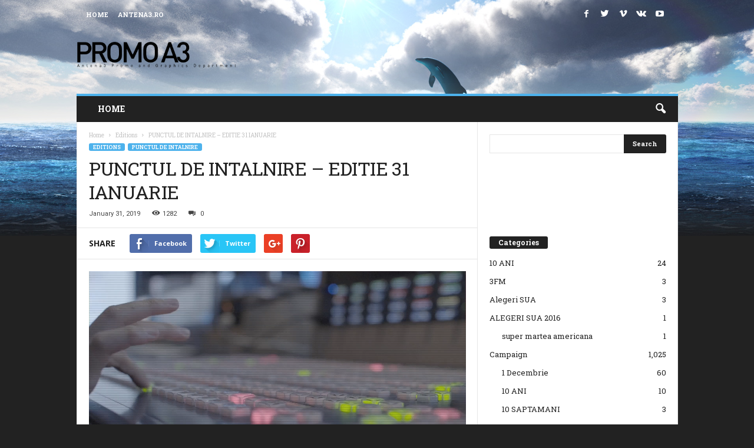

--- FILE ---
content_type: text/html; charset=UTF-8
request_url: https://promoa3.antena3.ro/punctul-de-intalnire-editie-31-ianuarie-2/
body_size: 23596
content:


<!doctype html >
<!--[if IE 8]>    <html class="ie8" dir="ltr" lang="en-US"
	prefix="og: https://ogp.me/ns#" > <![endif]-->
<!--[if IE 9]>    <html class="ie9" dir="ltr" lang="en-US"
	prefix="og: https://ogp.me/ns#" > <![endif]-->
<!--[if gt IE 8]><!--> <html dir="ltr" lang="en-US"
	prefix="og: https://ogp.me/ns#" > <!--<![endif]-->
<head>
    
    <meta charset="UTF-8" />
    <meta name="viewport" content="width=device-width, initial-scale=1.0">
    <link rel="pingback" href="https://promoa3.antena3.ro/xmlrpc.php" />
    
		<!-- All in One SEO 4.4.0.1 - aioseo.com -->
		<title>PUNCTUL DE INTALNIRE – EDITIE 31 IANUARIE | Promo Antena3</title>
		<meta name="robots" content="max-image-preview:large" />
		<link rel="canonical" href="https://promoa3.antena3.ro/punctul-de-intalnire-editie-31-ianuarie-2/" />
		<meta name="generator" content="All in One SEO (AIOSEO) 4.4.0.1" />
		<meta property="og:locale" content="en_US" />
		<meta property="og:site_name" content="Promo Antena3 | Antena3 Promo &amp; Graphics Department Website" />
		<meta property="og:type" content="article" />
		<meta property="og:title" content="PUNCTUL DE INTALNIRE – EDITIE 31 IANUARIE | Promo Antena3" />
		<meta property="og:url" content="https://promoa3.antena3.ro/punctul-de-intalnire-editie-31-ianuarie-2/" />
		<meta property="article:published_time" content="2019-01-31T10:46:07+00:00" />
		<meta property="article:modified_time" content="2019-01-31T12:38:56+00:00" />
		<meta name="twitter:card" content="summary" />
		<meta name="twitter:title" content="PUNCTUL DE INTALNIRE – EDITIE 31 IANUARIE | Promo Antena3" />
		<meta name="google" content="nositelinkssearchbox" />
		<script type="application/ld+json" class="aioseo-schema">
			{"@context":"https:\/\/schema.org","@graph":[{"@type":"Article","@id":"https:\/\/promoa3.antena3.ro\/punctul-de-intalnire-editie-31-ianuarie-2\/#article","name":"PUNCTUL DE INTALNIRE \u2013 EDITIE 31 IANUARIE | Promo Antena3","headline":"PUNCTUL DE INTALNIRE &#8211; EDITIE 31 IANUARIE","author":{"@id":"https:\/\/promoa3.antena3.ro\/author\/iusti\/#author"},"publisher":{"@id":"https:\/\/promoa3.antena3.ro\/#organization"},"image":{"@type":"ImageObject","url":"https:\/\/promoa3.antena3.ro\/wp-content\/uploads\/2019\/01\/31IAN_19.png","width":1920,"height":1080},"datePublished":"2019-01-31T10:46:07+02:00","dateModified":"2019-01-31T12:38:56+02:00","inLanguage":"en-US","mainEntityOfPage":{"@id":"https:\/\/promoa3.antena3.ro\/punctul-de-intalnire-editie-31-ianuarie-2\/#webpage"},"isPartOf":{"@id":"https:\/\/promoa3.antena3.ro\/punctul-de-intalnire-editie-31-ianuarie-2\/#webpage"},"articleSection":"Editions, Punctul de Intalnire, Video"},{"@type":"BreadcrumbList","@id":"https:\/\/promoa3.antena3.ro\/punctul-de-intalnire-editie-31-ianuarie-2\/#breadcrumblist","itemListElement":[{"@type":"ListItem","@id":"https:\/\/promoa3.antena3.ro\/#listItem","position":1,"item":{"@type":"WebPage","@id":"https:\/\/promoa3.antena3.ro\/","name":"Home","description":"Antena3 Promo & Graphics Department Website","url":"https:\/\/promoa3.antena3.ro\/"},"nextItem":"https:\/\/promoa3.antena3.ro\/punctul-de-intalnire-editie-31-ianuarie-2\/#listItem"},{"@type":"ListItem","@id":"https:\/\/promoa3.antena3.ro\/punctul-de-intalnire-editie-31-ianuarie-2\/#listItem","position":2,"item":{"@type":"WebPage","@id":"https:\/\/promoa3.antena3.ro\/punctul-de-intalnire-editie-31-ianuarie-2\/","name":"PUNCTUL DE INTALNIRE - EDITIE 31 IANUARIE","url":"https:\/\/promoa3.antena3.ro\/punctul-de-intalnire-editie-31-ianuarie-2\/"},"previousItem":"https:\/\/promoa3.antena3.ro\/#listItem"}]},{"@type":"Organization","@id":"https:\/\/promoa3.antena3.ro\/#organization","name":"Promo Antena3","url":"https:\/\/promoa3.antena3.ro\/"},{"@type":"Person","@id":"https:\/\/promoa3.antena3.ro\/author\/iusti\/#author","url":"https:\/\/promoa3.antena3.ro\/author\/iusti\/","name":"admin","image":{"@type":"ImageObject","@id":"https:\/\/promoa3.antena3.ro\/punctul-de-intalnire-editie-31-ianuarie-2\/#authorImage","url":"https:\/\/secure.gravatar.com\/avatar\/5d9e238bcf0d030f34f0e2231f687574?s=96&d=mm&r=g","width":96,"height":96,"caption":"admin"}},{"@type":"WebPage","@id":"https:\/\/promoa3.antena3.ro\/punctul-de-intalnire-editie-31-ianuarie-2\/#webpage","url":"https:\/\/promoa3.antena3.ro\/punctul-de-intalnire-editie-31-ianuarie-2\/","name":"PUNCTUL DE INTALNIRE \u2013 EDITIE 31 IANUARIE | Promo Antena3","inLanguage":"en-US","isPartOf":{"@id":"https:\/\/promoa3.antena3.ro\/#website"},"breadcrumb":{"@id":"https:\/\/promoa3.antena3.ro\/punctul-de-intalnire-editie-31-ianuarie-2\/#breadcrumblist"},"author":{"@id":"https:\/\/promoa3.antena3.ro\/author\/iusti\/#author"},"creator":{"@id":"https:\/\/promoa3.antena3.ro\/author\/iusti\/#author"},"image":{"@type":"ImageObject","url":"https:\/\/promoa3.antena3.ro\/wp-content\/uploads\/2019\/01\/31IAN_19.png","@id":"https:\/\/promoa3.antena3.ro\/#mainImage","width":1920,"height":1080},"primaryImageOfPage":{"@id":"https:\/\/promoa3.antena3.ro\/punctul-de-intalnire-editie-31-ianuarie-2\/#mainImage"},"datePublished":"2019-01-31T10:46:07+02:00","dateModified":"2019-01-31T12:38:56+02:00"},{"@type":"WebSite","@id":"https:\/\/promoa3.antena3.ro\/#website","url":"https:\/\/promoa3.antena3.ro\/","name":"Promo Antena3","description":"Antena3 Promo & Graphics Department Website","inLanguage":"en-US","publisher":{"@id":"https:\/\/promoa3.antena3.ro\/#organization"}}]}
		</script>
		<!-- All in One SEO -->

<meta property="og:image" content="https://promoa3.antena3.ro/wp-content/uploads/2019/01/31IAN_19.png" /><meta name="author" content="admin">
<link rel="icon" type="image/png" href="https://promoa3.antena3.ro/wp-content/uploads/2016/09/favico-1.png"><link rel='dns-prefetch' href='//ssl.p.jwpcdn.com' />
<link rel='dns-prefetch' href='//stats.wp.com' />
<link rel='dns-prefetch' href='//fonts.googleapis.com' />
<link rel='dns-prefetch' href='//v0.wordpress.com' />
<link rel='dns-prefetch' href='//jetpack.wordpress.com' />
<link rel='dns-prefetch' href='//s0.wp.com' />
<link rel='dns-prefetch' href='//public-api.wordpress.com' />
<link rel='dns-prefetch' href='//0.gravatar.com' />
<link rel='dns-prefetch' href='//1.gravatar.com' />
<link rel='dns-prefetch' href='//2.gravatar.com' />
<link rel='dns-prefetch' href='//widgets.wp.com' />
<link rel="alternate" type="application/rss+xml" title="Promo Antena3 &raquo; Feed" href="https://promoa3.antena3.ro/feed/" />
<link rel="alternate" type="application/rss+xml" title="Promo Antena3 &raquo; Comments Feed" href="https://promoa3.antena3.ro/comments/feed/" />
<link rel="alternate" type="application/rss+xml" title="Promo Antena3 &raquo; PUNCTUL DE INTALNIRE &#8211; EDITIE 31 IANUARIE Comments Feed" href="https://promoa3.antena3.ro/punctul-de-intalnire-editie-31-ianuarie-2/feed/" />
<script type="text/javascript">
window._wpemojiSettings = {"baseUrl":"https:\/\/s.w.org\/images\/core\/emoji\/14.0.0\/72x72\/","ext":".png","svgUrl":"https:\/\/s.w.org\/images\/core\/emoji\/14.0.0\/svg\/","svgExt":".svg","source":{"concatemoji":"https:\/\/promoa3.antena3.ro\/wp-includes\/js\/wp-emoji-release.min.js?ver=6.2.8"}};
/*! This file is auto-generated */
!function(e,a,t){var n,r,o,i=a.createElement("canvas"),p=i.getContext&&i.getContext("2d");function s(e,t){p.clearRect(0,0,i.width,i.height),p.fillText(e,0,0);e=i.toDataURL();return p.clearRect(0,0,i.width,i.height),p.fillText(t,0,0),e===i.toDataURL()}function c(e){var t=a.createElement("script");t.src=e,t.defer=t.type="text/javascript",a.getElementsByTagName("head")[0].appendChild(t)}for(o=Array("flag","emoji"),t.supports={everything:!0,everythingExceptFlag:!0},r=0;r<o.length;r++)t.supports[o[r]]=function(e){if(p&&p.fillText)switch(p.textBaseline="top",p.font="600 32px Arial",e){case"flag":return s("\ud83c\udff3\ufe0f\u200d\u26a7\ufe0f","\ud83c\udff3\ufe0f\u200b\u26a7\ufe0f")?!1:!s("\ud83c\uddfa\ud83c\uddf3","\ud83c\uddfa\u200b\ud83c\uddf3")&&!s("\ud83c\udff4\udb40\udc67\udb40\udc62\udb40\udc65\udb40\udc6e\udb40\udc67\udb40\udc7f","\ud83c\udff4\u200b\udb40\udc67\u200b\udb40\udc62\u200b\udb40\udc65\u200b\udb40\udc6e\u200b\udb40\udc67\u200b\udb40\udc7f");case"emoji":return!s("\ud83e\udef1\ud83c\udffb\u200d\ud83e\udef2\ud83c\udfff","\ud83e\udef1\ud83c\udffb\u200b\ud83e\udef2\ud83c\udfff")}return!1}(o[r]),t.supports.everything=t.supports.everything&&t.supports[o[r]],"flag"!==o[r]&&(t.supports.everythingExceptFlag=t.supports.everythingExceptFlag&&t.supports[o[r]]);t.supports.everythingExceptFlag=t.supports.everythingExceptFlag&&!t.supports.flag,t.DOMReady=!1,t.readyCallback=function(){t.DOMReady=!0},t.supports.everything||(n=function(){t.readyCallback()},a.addEventListener?(a.addEventListener("DOMContentLoaded",n,!1),e.addEventListener("load",n,!1)):(e.attachEvent("onload",n),a.attachEvent("onreadystatechange",function(){"complete"===a.readyState&&t.readyCallback()})),(e=t.source||{}).concatemoji?c(e.concatemoji):e.wpemoji&&e.twemoji&&(c(e.twemoji),c(e.wpemoji)))}(window,document,window._wpemojiSettings);
</script>
<style type="text/css">
img.wp-smiley,
img.emoji {
	display: inline !important;
	border: none !important;
	box-shadow: none !important;
	height: 1em !important;
	width: 1em !important;
	margin: 0 0.07em !important;
	vertical-align: -0.1em !important;
	background: none !important;
	padding: 0 !important;
}
</style>
	<link rel='stylesheet' id='wp-block-library-css' href='https://promoa3.antena3.ro/wp-includes/css/dist/block-library/style.min.css?ver=6.2.8' type='text/css' media='all' />
<style id='wp-block-library-inline-css' type='text/css'>
.has-text-align-justify{text-align:justify;}
</style>
<link rel='stylesheet' id='jetpack-videopress-video-block-view-css' href='https://promoa3.antena3.ro/wp-content/plugins/jetpack/jetpack_vendor/automattic/jetpack-videopress/build/block-editor/blocks/video/view.css?minify=false&#038;ver=34ae973733627b74a14e' type='text/css' media='all' />
<link rel='stylesheet' id='mediaelement-css' href='https://promoa3.antena3.ro/wp-includes/js/mediaelement/mediaelementplayer-legacy.min.css?ver=4.2.17' type='text/css' media='all' />
<link rel='stylesheet' id='wp-mediaelement-css' href='https://promoa3.antena3.ro/wp-includes/js/mediaelement/wp-mediaelement.min.css?ver=6.2.8' type='text/css' media='all' />
<link rel='stylesheet' id='classic-theme-styles-css' href='https://promoa3.antena3.ro/wp-includes/css/classic-themes.min.css?ver=6.2.8' type='text/css' media='all' />
<style id='global-styles-inline-css' type='text/css'>
body{--wp--preset--color--black: #000000;--wp--preset--color--cyan-bluish-gray: #abb8c3;--wp--preset--color--white: #ffffff;--wp--preset--color--pale-pink: #f78da7;--wp--preset--color--vivid-red: #cf2e2e;--wp--preset--color--luminous-vivid-orange: #ff6900;--wp--preset--color--luminous-vivid-amber: #fcb900;--wp--preset--color--light-green-cyan: #7bdcb5;--wp--preset--color--vivid-green-cyan: #00d084;--wp--preset--color--pale-cyan-blue: #8ed1fc;--wp--preset--color--vivid-cyan-blue: #0693e3;--wp--preset--color--vivid-purple: #9b51e0;--wp--preset--gradient--vivid-cyan-blue-to-vivid-purple: linear-gradient(135deg,rgba(6,147,227,1) 0%,rgb(155,81,224) 100%);--wp--preset--gradient--light-green-cyan-to-vivid-green-cyan: linear-gradient(135deg,rgb(122,220,180) 0%,rgb(0,208,130) 100%);--wp--preset--gradient--luminous-vivid-amber-to-luminous-vivid-orange: linear-gradient(135deg,rgba(252,185,0,1) 0%,rgba(255,105,0,1) 100%);--wp--preset--gradient--luminous-vivid-orange-to-vivid-red: linear-gradient(135deg,rgba(255,105,0,1) 0%,rgb(207,46,46) 100%);--wp--preset--gradient--very-light-gray-to-cyan-bluish-gray: linear-gradient(135deg,rgb(238,238,238) 0%,rgb(169,184,195) 100%);--wp--preset--gradient--cool-to-warm-spectrum: linear-gradient(135deg,rgb(74,234,220) 0%,rgb(151,120,209) 20%,rgb(207,42,186) 40%,rgb(238,44,130) 60%,rgb(251,105,98) 80%,rgb(254,248,76) 100%);--wp--preset--gradient--blush-light-purple: linear-gradient(135deg,rgb(255,206,236) 0%,rgb(152,150,240) 100%);--wp--preset--gradient--blush-bordeaux: linear-gradient(135deg,rgb(254,205,165) 0%,rgb(254,45,45) 50%,rgb(107,0,62) 100%);--wp--preset--gradient--luminous-dusk: linear-gradient(135deg,rgb(255,203,112) 0%,rgb(199,81,192) 50%,rgb(65,88,208) 100%);--wp--preset--gradient--pale-ocean: linear-gradient(135deg,rgb(255,245,203) 0%,rgb(182,227,212) 50%,rgb(51,167,181) 100%);--wp--preset--gradient--electric-grass: linear-gradient(135deg,rgb(202,248,128) 0%,rgb(113,206,126) 100%);--wp--preset--gradient--midnight: linear-gradient(135deg,rgb(2,3,129) 0%,rgb(40,116,252) 100%);--wp--preset--duotone--dark-grayscale: url('#wp-duotone-dark-grayscale');--wp--preset--duotone--grayscale: url('#wp-duotone-grayscale');--wp--preset--duotone--purple-yellow: url('#wp-duotone-purple-yellow');--wp--preset--duotone--blue-red: url('#wp-duotone-blue-red');--wp--preset--duotone--midnight: url('#wp-duotone-midnight');--wp--preset--duotone--magenta-yellow: url('#wp-duotone-magenta-yellow');--wp--preset--duotone--purple-green: url('#wp-duotone-purple-green');--wp--preset--duotone--blue-orange: url('#wp-duotone-blue-orange');--wp--preset--font-size--small: 13px;--wp--preset--font-size--medium: 20px;--wp--preset--font-size--large: 36px;--wp--preset--font-size--x-large: 42px;--wp--preset--spacing--20: 0.44rem;--wp--preset--spacing--30: 0.67rem;--wp--preset--spacing--40: 1rem;--wp--preset--spacing--50: 1.5rem;--wp--preset--spacing--60: 2.25rem;--wp--preset--spacing--70: 3.38rem;--wp--preset--spacing--80: 5.06rem;--wp--preset--shadow--natural: 6px 6px 9px rgba(0, 0, 0, 0.2);--wp--preset--shadow--deep: 12px 12px 50px rgba(0, 0, 0, 0.4);--wp--preset--shadow--sharp: 6px 6px 0px rgba(0, 0, 0, 0.2);--wp--preset--shadow--outlined: 6px 6px 0px -3px rgba(255, 255, 255, 1), 6px 6px rgba(0, 0, 0, 1);--wp--preset--shadow--crisp: 6px 6px 0px rgba(0, 0, 0, 1);}:where(.is-layout-flex){gap: 0.5em;}body .is-layout-flow > .alignleft{float: left;margin-inline-start: 0;margin-inline-end: 2em;}body .is-layout-flow > .alignright{float: right;margin-inline-start: 2em;margin-inline-end: 0;}body .is-layout-flow > .aligncenter{margin-left: auto !important;margin-right: auto !important;}body .is-layout-constrained > .alignleft{float: left;margin-inline-start: 0;margin-inline-end: 2em;}body .is-layout-constrained > .alignright{float: right;margin-inline-start: 2em;margin-inline-end: 0;}body .is-layout-constrained > .aligncenter{margin-left: auto !important;margin-right: auto !important;}body .is-layout-constrained > :where(:not(.alignleft):not(.alignright):not(.alignfull)){max-width: var(--wp--style--global--content-size);margin-left: auto !important;margin-right: auto !important;}body .is-layout-constrained > .alignwide{max-width: var(--wp--style--global--wide-size);}body .is-layout-flex{display: flex;}body .is-layout-flex{flex-wrap: wrap;align-items: center;}body .is-layout-flex > *{margin: 0;}:where(.wp-block-columns.is-layout-flex){gap: 2em;}.has-black-color{color: var(--wp--preset--color--black) !important;}.has-cyan-bluish-gray-color{color: var(--wp--preset--color--cyan-bluish-gray) !important;}.has-white-color{color: var(--wp--preset--color--white) !important;}.has-pale-pink-color{color: var(--wp--preset--color--pale-pink) !important;}.has-vivid-red-color{color: var(--wp--preset--color--vivid-red) !important;}.has-luminous-vivid-orange-color{color: var(--wp--preset--color--luminous-vivid-orange) !important;}.has-luminous-vivid-amber-color{color: var(--wp--preset--color--luminous-vivid-amber) !important;}.has-light-green-cyan-color{color: var(--wp--preset--color--light-green-cyan) !important;}.has-vivid-green-cyan-color{color: var(--wp--preset--color--vivid-green-cyan) !important;}.has-pale-cyan-blue-color{color: var(--wp--preset--color--pale-cyan-blue) !important;}.has-vivid-cyan-blue-color{color: var(--wp--preset--color--vivid-cyan-blue) !important;}.has-vivid-purple-color{color: var(--wp--preset--color--vivid-purple) !important;}.has-black-background-color{background-color: var(--wp--preset--color--black) !important;}.has-cyan-bluish-gray-background-color{background-color: var(--wp--preset--color--cyan-bluish-gray) !important;}.has-white-background-color{background-color: var(--wp--preset--color--white) !important;}.has-pale-pink-background-color{background-color: var(--wp--preset--color--pale-pink) !important;}.has-vivid-red-background-color{background-color: var(--wp--preset--color--vivid-red) !important;}.has-luminous-vivid-orange-background-color{background-color: var(--wp--preset--color--luminous-vivid-orange) !important;}.has-luminous-vivid-amber-background-color{background-color: var(--wp--preset--color--luminous-vivid-amber) !important;}.has-light-green-cyan-background-color{background-color: var(--wp--preset--color--light-green-cyan) !important;}.has-vivid-green-cyan-background-color{background-color: var(--wp--preset--color--vivid-green-cyan) !important;}.has-pale-cyan-blue-background-color{background-color: var(--wp--preset--color--pale-cyan-blue) !important;}.has-vivid-cyan-blue-background-color{background-color: var(--wp--preset--color--vivid-cyan-blue) !important;}.has-vivid-purple-background-color{background-color: var(--wp--preset--color--vivid-purple) !important;}.has-black-border-color{border-color: var(--wp--preset--color--black) !important;}.has-cyan-bluish-gray-border-color{border-color: var(--wp--preset--color--cyan-bluish-gray) !important;}.has-white-border-color{border-color: var(--wp--preset--color--white) !important;}.has-pale-pink-border-color{border-color: var(--wp--preset--color--pale-pink) !important;}.has-vivid-red-border-color{border-color: var(--wp--preset--color--vivid-red) !important;}.has-luminous-vivid-orange-border-color{border-color: var(--wp--preset--color--luminous-vivid-orange) !important;}.has-luminous-vivid-amber-border-color{border-color: var(--wp--preset--color--luminous-vivid-amber) !important;}.has-light-green-cyan-border-color{border-color: var(--wp--preset--color--light-green-cyan) !important;}.has-vivid-green-cyan-border-color{border-color: var(--wp--preset--color--vivid-green-cyan) !important;}.has-pale-cyan-blue-border-color{border-color: var(--wp--preset--color--pale-cyan-blue) !important;}.has-vivid-cyan-blue-border-color{border-color: var(--wp--preset--color--vivid-cyan-blue) !important;}.has-vivid-purple-border-color{border-color: var(--wp--preset--color--vivid-purple) !important;}.has-vivid-cyan-blue-to-vivid-purple-gradient-background{background: var(--wp--preset--gradient--vivid-cyan-blue-to-vivid-purple) !important;}.has-light-green-cyan-to-vivid-green-cyan-gradient-background{background: var(--wp--preset--gradient--light-green-cyan-to-vivid-green-cyan) !important;}.has-luminous-vivid-amber-to-luminous-vivid-orange-gradient-background{background: var(--wp--preset--gradient--luminous-vivid-amber-to-luminous-vivid-orange) !important;}.has-luminous-vivid-orange-to-vivid-red-gradient-background{background: var(--wp--preset--gradient--luminous-vivid-orange-to-vivid-red) !important;}.has-very-light-gray-to-cyan-bluish-gray-gradient-background{background: var(--wp--preset--gradient--very-light-gray-to-cyan-bluish-gray) !important;}.has-cool-to-warm-spectrum-gradient-background{background: var(--wp--preset--gradient--cool-to-warm-spectrum) !important;}.has-blush-light-purple-gradient-background{background: var(--wp--preset--gradient--blush-light-purple) !important;}.has-blush-bordeaux-gradient-background{background: var(--wp--preset--gradient--blush-bordeaux) !important;}.has-luminous-dusk-gradient-background{background: var(--wp--preset--gradient--luminous-dusk) !important;}.has-pale-ocean-gradient-background{background: var(--wp--preset--gradient--pale-ocean) !important;}.has-electric-grass-gradient-background{background: var(--wp--preset--gradient--electric-grass) !important;}.has-midnight-gradient-background{background: var(--wp--preset--gradient--midnight) !important;}.has-small-font-size{font-size: var(--wp--preset--font-size--small) !important;}.has-medium-font-size{font-size: var(--wp--preset--font-size--medium) !important;}.has-large-font-size{font-size: var(--wp--preset--font-size--large) !important;}.has-x-large-font-size{font-size: var(--wp--preset--font-size--x-large) !important;}
.wp-block-navigation a:where(:not(.wp-element-button)){color: inherit;}
:where(.wp-block-columns.is-layout-flex){gap: 2em;}
.wp-block-pullquote{font-size: 1.5em;line-height: 1.6;}
</style>
<link rel='stylesheet' id='google_font_open_sans-css' href='https://fonts.googleapis.com/css?family=Open+Sans%3A300%2C400%2C600%2C700&#038;ver=6.2.8' type='text/css' media='all' />
<link rel='stylesheet' id='google_font_roboto_cond-css' href='https://fonts.googleapis.com/css?family=Roboto%3A400%2C300%2C700%2C700italic%2C400italic%2C300italic&#038;ver=6.2.8' type='text/css' media='all' />
<link rel='stylesheet' id='google-fonts-style-css' href='https://fonts.googleapis.com/css?family=Roboto+Slab%3A400%2C700&#038;ver=6.2.8' type='text/css' media='all' />
<link rel='stylesheet' id='js_composer_front-css' href='https://promoa3.antena3.ro/wp-content/plugins/js_composer/assets/css/js_composer.min.css?ver=5.4.4' type='text/css' media='all' />
<link rel='stylesheet' id='td-theme-css' href='https://promoa3.antena3.ro/wp-content/themes/Newsmag/style.css?ver=3.1' type='text/css' media='all' />
<link rel='stylesheet' id='td-theme-demo-style-css' href='https://promoa3.antena3.ro/wp-content/themes/Newsmag/includes/demos/video/demo_style.css?ver=3.1' type='text/css' media='all' />
<link rel='stylesheet' id='jetpack_css-css' href='https://promoa3.antena3.ro/wp-content/plugins/jetpack/css/jetpack.css?ver=12.2.2' type='text/css' media='all' />
<script type='text/javascript' src='https://ssl.p.jwpcdn.com/6/10/jwplayer.js?ver=6.2.8' id='jwplayer-js'></script>
<script type='text/javascript' src='https://promoa3.antena3.ro/wp-includes/js/jquery/jquery.min.js?ver=3.6.4' id='jquery-core-js'></script>
<script type='text/javascript' src='https://promoa3.antena3.ro/wp-includes/js/jquery/jquery-migrate.min.js?ver=3.4.0' id='jquery-migrate-js'></script>
<link rel="https://api.w.org/" href="https://promoa3.antena3.ro/wp-json/" /><link rel="alternate" type="application/json" href="https://promoa3.antena3.ro/wp-json/wp/v2/posts/19042" /><link rel="EditURI" type="application/rsd+xml" title="RSD" href="https://promoa3.antena3.ro/xmlrpc.php?rsd" />
<link rel="wlwmanifest" type="application/wlwmanifest+xml" href="https://promoa3.antena3.ro/wp-includes/wlwmanifest.xml" />
<meta name="generator" content="WordPress 6.2.8" />
<link rel='shortlink' href='https://wp.me/p4qrcW-4X8' />
<link rel="alternate" type="application/json+oembed" href="https://promoa3.antena3.ro/wp-json/oembed/1.0/embed?url=https%3A%2F%2Fpromoa3.antena3.ro%2Fpunctul-de-intalnire-editie-31-ianuarie-2%2F" />
<link rel="alternate" type="text/xml+oembed" href="https://promoa3.antena3.ro/wp-json/oembed/1.0/embed?url=https%3A%2F%2Fpromoa3.antena3.ro%2Fpunctul-de-intalnire-editie-31-ianuarie-2%2F&#038;format=xml" />
<script type="text/javascript">jwplayer.defaults = { "ph": 2 };</script>	<style>img#wpstats{display:none}</style>
		<!--[if lt IE 9]><script src="https://html5shim.googlecode.com/svn/trunk/html5.js"></script><![endif]-->
    <meta name="generator" content="Powered by WPBakery Page Builder - drag and drop page builder for WordPress."/>
<!--[if lte IE 9]><link rel="stylesheet" type="text/css" href="https://promoa3.antena3.ro/wp-content/plugins/js_composer/assets/css/vc_lte_ie9.min.css" media="screen"><![endif]-->
<!-- JS generated by theme -->

<script>
    
    

	    var tdBlocksArray = []; //here we store all the items for the current page

	    //td_block class - each ajax block uses a object of this class for requests
	    function tdBlock() {
		    this.id = '';
		    this.block_type = 1; //block type id (1-234 etc)
		    this.atts = '';
		    this.td_column_number = '';
		    this.td_current_page = 1; //
		    this.post_count = 0; //from wp
		    this.found_posts = 0; //from wp
		    this.max_num_pages = 0; //from wp
		    this.td_filter_value = ''; //current live filter value
		    this.is_ajax_running = false;
		    this.td_user_action = ''; // load more or infinite loader (used by the animation)
		    this.header_color = '';
		    this.ajax_pagination_infinite_stop = ''; //show load more at page x
	    }


        // td_js_generator - mini detector
        (function(){
            var htmlTag = document.getElementsByTagName("html")[0];

            if ( navigator.userAgent.indexOf("MSIE 10.0") > -1 ) {
                htmlTag.className += ' ie10';
            }

            if ( !!navigator.userAgent.match(/Trident.*rv\:11\./) ) {
                htmlTag.className += ' ie11';
            }

            if ( /(iPad|iPhone|iPod)/g.test(navigator.userAgent) ) {
                htmlTag.className += ' td-md-is-ios';
            }

            var user_agent = navigator.userAgent.toLowerCase();
            if ( user_agent.indexOf("android") > -1 ) {
                htmlTag.className += ' td-md-is-android';
            }

            if ( -1 !== navigator.userAgent.indexOf('Mac OS X')  ) {
                htmlTag.className += ' td-md-is-os-x';
            }

            if ( /chrom(e|ium)/.test(navigator.userAgent.toLowerCase()) ) {
               htmlTag.className += ' td-md-is-chrome';
            }

            if ( -1 !== navigator.userAgent.indexOf('Firefox') ) {
                htmlTag.className += ' td-md-is-firefox';
            }

            if ( -1 !== navigator.userAgent.indexOf('Safari') && -1 === navigator.userAgent.indexOf('Chrome') ) {
                htmlTag.className += ' td-md-is-safari';
            }

        })();




        var tdLocalCache = {};

        ( function () {
            "use strict";

            tdLocalCache = {
                data: {},
                remove: function (resource_id) {
                    delete tdLocalCache.data[resource_id];
                },
                exist: function (resource_id) {
                    return tdLocalCache.data.hasOwnProperty(resource_id) && tdLocalCache.data[resource_id] !== null;
                },
                get: function (resource_id) {
                    return tdLocalCache.data[resource_id];
                },
                set: function (resource_id, cachedData) {
                    tdLocalCache.remove(resource_id);
                    tdLocalCache.data[resource_id] = cachedData;
                }
            };
        })();

    
    
var td_viewport_interval_list=[{"limitBottom":767,"sidebarWidth":251},{"limitBottom":1023,"sidebarWidth":339}];
var td_animation_stack_effect="type0";
var tds_animation_stack=true;
var td_animation_stack_specific_selectors=".entry-thumb, img";
var td_animation_stack_general_selectors=".td-animation-stack img, .post img";
var td_ajax_url="https:\/\/promoa3.antena3.ro\/wp-admin\/admin-ajax.php?td_theme_name=Newsmag&v=3.1";
var td_get_template_directory_uri="https:\/\/promoa3.antena3.ro\/wp-content\/themes\/Newsmag";
var tds_snap_menu="smart_snap_always";
var tds_logo_on_sticky="show";
var tds_header_style="";
var td_please_wait="Please wait...";
var td_email_user_pass_incorrect="User or password incorrect!";
var td_email_user_incorrect="Email or username incorrect!";
var td_email_incorrect="Email incorrect!";
var tds_more_articles_on_post_enable="show";
var tds_more_articles_on_post_time_to_wait="1";
var tds_more_articles_on_post_pages_distance_from_top=0;
var tds_theme_color_site_wide="#4db2ec";
var tds_smart_sidebar="enabled";
var tdThemeName="Newsmag";
var td_magnific_popup_translation_tPrev="Previous (Left arrow key)";
var td_magnific_popup_translation_tNext="Next (Right arrow key)";
var td_magnific_popup_translation_tCounter="%curr% of %total%";
var td_magnific_popup_translation_ajax_tError="The content from %url% could not be loaded.";
var td_magnific_popup_translation_image_tError="The image #%curr% could not be loaded.";
var td_ad_background_click_link="";
var td_ad_background_click_target="";
</script>


<!-- Header style compiled by theme -->

<style>
    

body {
	background-color:#222222;
	background-image:url("https://promoa3.antena3.ro/wp-content/uploads/2016/09/dolphin.jpg");
	background-repeat:no-repeat;
	background-attachment:fixed;
}
.td-header-sp-top-menu .top-header-menu > li > a,
    .td-header-sp-top-menu .td_data_time,
    .td-header-sp-top-menu .td-weather-top-widget {
        color: #ffffff;
    }

    
    .top-header-menu > .current-menu-item > a,
    .top-header-menu > .current-menu-ancestor > a,
    .top-header-menu > .current-category-ancestor > a,
    .top-header-menu > li > a:hover,
    .top-header-menu > .sfHover > a {
        color: #f8c900 !important;
    }

    
    .td-header-sp-top-widget .td-social-icon-wrap i {
        color: #ffffff;
    }

    
    .td-header-sp-top-widget .td-social-icon-wrap i:hover {
        color: #f8c900;
    }

    
    .td-sub-footer-container {
        background-color: #f8c900;
    }
    .td-sub-footer-container:after {
        background-color: transparent;
    }
    .td-sub-footer-container:before {
        background-color: transparent;
    }
    .td-footer-container.td-container {
        border-bottom-width: 0;
    }

    
    .td-menu-background:after,
    .td-search-background:after {
        background-size: auto;
    }

    
    .top-header-menu li a,
    .td-header-sp-top-menu .td_data_time,
    .td-weather-top-widget .td-weather-header .td-weather-city,
    .td-weather-top-widget .td-weather-now {
        font-family:"Roboto Slab";
	
    }
    
    .top-header-menu ul li a {
    	font-family:"Roboto Slab";
	
    }
	
    .sf-menu > .td-menu-item > a {
        font-family:"Roboto Slab";
	
    }
    
    .sf-menu ul .td-menu-item a {
        font-family:"Roboto Slab";
	
    }
    
    .td_mod_mega_menu .item-details a {
        font-family:"Roboto Slab";
	
    }
    
    .td_block_trending_now .entry-title {
    	font-family:"Roboto Slab";
	
    }
    
    .td_module_1 .td-module-title {
    	font-family:"Roboto Slab";
	
    }
    
    .td_module_2 .td-module-title {
    	font-family:"Roboto Slab";
	
    }
    
    .td_module_3 .td-module-title {
    	font-family:"Roboto Slab";
	
    }
    
    .td_module_4 .td-module-title {
    	font-family:"Roboto Slab";
	
    }
    
    .td_module_5 .td-module-title {
    	font-family:"Roboto Slab";
	
    }
    
    .td_module_6 .td-module-title {
    	font-family:"Roboto Slab";
	
    }
    
    .td_module_7 .td-module-title {
    	font-family:"Roboto Slab";
	
    }
    
    .td_module_8 .td-module-title {
    	font-family:"Roboto Slab";
	
    }
    
    .td_module_9 .td-module-title {
    	font-family:"Roboto Slab";
	
    }
    
    .td_module_10 .td-module-title {
    	font-family:"Roboto Slab";
	
    }
    
    .td_module_11 .td-module-title {
    	font-family:"Roboto Slab";
	
    }
    
    .td_module_12 .td-module-title {
    	font-family:"Roboto Slab";
	
    }
    
    .td_module_13 .td-module-title {
    	font-family:"Roboto Slab";
	
    }
    
    .td_module_14 .td-module-title {
    	font-family:"Roboto Slab";
	
    }
    
    .td_module_mx1 .td-module-title {
    	font-family:"Roboto Slab";
	
    }
    
    .td_module_mx2 .td-module-title {
    	font-family:"Roboto Slab";
	
    }
    
    .td_module_mx3 .td-module-title {
    	font-family:"Roboto Slab";
	
    }
    
    .td_module_mx4 .td-module-title {
    	font-family:"Roboto Slab";
	
    }
    
    .td-theme-slider.iosSlider-col-3 .td-module-title a {
        font-family:"Roboto Slab";
	
    }
    
    .td-theme-slider.iosSlider-col-2 .td-module-title a {
        font-family:"Roboto Slab";
	
    }
    
    .td-theme-slider.iosSlider-col-1 .td-module-title a {
        font-family:"Roboto Slab";
	
    }
    
    .page .td-post-template-6 .td-post-header h1 {
        font-family:"Roboto Slab";
	
    }

    
    .block-title > span,
    .block-title > a,
    .widgettitle,
    .td-trending-now-title,
    .wpb_tabs li a,
    .vc_tta-container .vc_tta-color-grey.vc_tta-tabs-position-top.vc_tta-style-classic .vc_tta-tabs-container .vc_tta-tab > a,
    .td-related-title .td-related-left,
    .td-related-title .td-related-right,
    .category .entry-title span,
    .td-author-counters span,
    .woocommerce-tabs h2,
    .woocommerce .product .products h2 {
        font-family:"Roboto Slab";
	font-size:12px;
	line-height:17px;
	
    }
    
    .td-module-meta-info .td-post-author-name a,
    .td_module_wrap .td-post-author-name a {
        font-family:Roboto;
	font-style:normal;
	
    }
    
    .td-module-meta-info .td-post-date .entry-date,
    .td_module_wrap .td-post-date .entry-date {
        font-family:Roboto;
	font-style:normal;
	
    }
    
    .td-module-meta-info .td-module-comments a,
    .td_module_wrap .td-module-comments a {
        font-family:Roboto;
	font-style:normal;
	
    }
    
    .td-big-grid-meta .td-post-category,
    .td_module_wrap .td-post-category,
    .td-module-image .td-post-category {
        font-family:Roboto;
	
    }
    
    .td-pulldown-filter-display-option,
    a.td-pulldown-filter-link,
    .td-category-pulldown-filter a.td-pulldown-category-filter-link {
        font-family:Roboto;
	
    }
    
    .td-excerpt,
    .td-module-excerpt {
        font-family:Arimo;
	
    }


    
    .td-big-grid-post .entry-title {
        font-family:"Roboto Slab";
	
    }
    
    .td-post-template-default header .entry-title {
        font-family:"Roboto Slab";
	
    }
    
    .td-post-template-1 header .entry-title {
        font-family:"Roboto Slab";
	
    }
    
    .td-post-template-2 header .entry-title {
        font-family:"Roboto Slab";
	
    }
    
    .td-post-template-3 header .entry-title {
        font-family:"Roboto Slab";
	
    }
    
    .td-post-template-4 header .entry-title {
        font-family:"Roboto Slab";
	
    }
    
    .td-post-template-5 header .entry-title {
        font-family:"Roboto Slab";
	
    }
    
    .td-post-template-6 header .entry-title {
        font-family:"Roboto Slab";
	
    }
    
    .td-post-template-7 header .entry-title {
        font-family:"Roboto Slab";
	
    }
    
    .td-post-template-8 header .entry-title {
        font-family:"Roboto Slab";
	
    }




    
    .td-post-content p,
    .td-post-content {
        font-family:Arimo;
	font-size:15px;
	line-height:26px;
	
    }
    
    .post blockquote p,
    .page blockquote p,
    .td-post-text-content blockquote p {
        font-family:"Roboto Slab";
	text-transform:none;
	
    }
    
    .post .td_quote_box p,
    .page .td_quote_box p {
        font-family:"Roboto Slab";
	
    }
    
    .post .td_pull_quote p,
    .page .td_pull_quote p {
        font-family:"Roboto Slab";
	
    }
    
    .td-post-content h1 {
        font-family:"Roboto Slab";
	
    }
    
    .td-post-content h2 {
        font-family:"Roboto Slab";
	
    }
    
    .td-post-content h3 {
        font-family:"Roboto Slab";
	
    }
    
    .td-post-content h4 {
        font-family:"Roboto Slab";
	
    }
    
    .td-post-content h5 {
        font-family:"Roboto Slab";
	
    }
    
    .td-post-content h6 {
        font-family:"Roboto Slab";
	
    }





    
    .post .td-category a {
        font-family:"Roboto Slab";
	
    }
    
    .post header .td-post-author-name,
    .post header .td-post-author-name a {
        font-family:Roboto;
	
    }
    
    .post header .td-post-date .entry-date {
        font-family:Roboto;
	
    }
    
    .post header .td-post-views span,
    .post header .td-post-comments {
        font-family:Roboto;
	
    }
    
    .post .td-post-next-prev-content a {
        font-family:"Roboto Slab";
	
    }
    
    .td_block_related_posts .entry-title {
        font-family:"Roboto Slab";
	
    }
    
    .td-page-header h1,
    .woocommerce-page .page-title {
    	font-family:"Roboto Slab";
	
    }
    
    .td-page-content p,
    .td-page-content .td_block_text_with_title,
    .woocommerce-page .page-description > p,
    .wpb_text_column p {
    	font-family:Arimo;
	font-size:15px;
	line-height:26px;
	
    }
    
    .td-page-content h1,
    .wpb_text_column h1 {
    	font-family:"Roboto Slab";
	
    }
    
    .td-page-content h2,
    .wpb_text_column h2 {
    	font-family:"Roboto Slab";
	
    }
    
    .td-page-content h3,
    .wpb_text_column h3 {
    	font-family:"Roboto Slab";
	
    }
    
    .td-page-content h4,
    .wpb_text_column h4 {
    	font-family:"Roboto Slab";
	
    }
    
    .td-page-content h5,
    .wpb_text_column h5 {
    	font-family:"Roboto Slab";
	
    }
    
    .td-page-content h6,
    .wpb_text_column h6 {
    	font-family:"Roboto Slab";
	
    }



    
    .category .td-category a {
    	font-family:"Roboto Slab";
	
    }
    
    .td-trending-now-title {
    	font-family:"Roboto Slab";
	
    }
    
    .page-nav a,
    .page-nav span,
    .page-nav i {
    	font-family:"Roboto Slab";
	
    }


    
    .td-page-content .dropcap,
    .td-post-content .dropcap,
    .comment-content .dropcap {
    	font-family:"Roboto Slab";
	
    }
    
    .entry-crumbs a,
    .entry-crumbs span,
    #bbpress-forums .bbp-breadcrumb a,
    #bbpress-forums .bbp-breadcrumb .bbp-breadcrumb-current {
    	font-family:"Roboto Slab";
	
    }

    
    .widget_archive a,
    .widget_calendar,
    .widget_categories a,
    .widget_nav_menu a,
    .widget_meta a,
    .widget_pages a,
    .widget_recent_comments a,
    .widget_recent_entries a,
    .widget_text .textwidget,
    .widget_tag_cloud a,
    .widget_search input,
    .woocommerce .product-categories a,
    .widget_display_forums a,
    .widget_display_replies a,
    .widget_display_topics a,
    .widget_display_views a,
    .widget_display_stats
     {
    	font-family:"Roboto Slab";
	
    }

    
    body .td-block-color-style-2 .td-module-comments a {
        color: #f8c900;
    }
     
    body .td-block-color-style-2 .td-icon-font,
    body .td-block-color-style-2 .td_ajax_load_more {
    	border-color: #d6d6d6;
        color: #d6d6d6;
    }
</style>

<!-- Global site tag (gtag.js) - Google Analytics -->
<script async src="https://www.googletagmanager.com/gtag/js?id=UA-4426758-1"></script>
<script>
  window.dataLayer = window.dataLayer || [];
  function gtag(){dataLayer.push(arguments);}
  gtag('js', new Date());

  gtag('config', 'UA-4426758-1');
</script>


<!-- Cxense -->
<script data-cfasync="false" type="text/javascript">
window.cX = window.cX || {}; cX.callQueue = cX.callQueue || [];
cX.callQueue.push(['setSiteId', '1137353861562327950']);
cX.callQueue.push(['sendPageViewEvent']);
</script>
<script data-cfasync="false" type="text/javascript" async src="//code3.adtlgc.com/js/sati_init.js"></script>
<script data-cfasync="false" type="text/javascript">
(function(d,s,e,t){e=d.createElement(s);e.type='text/java'+s;e.async='async';
e.src='http'+('https:'===location.protocol?'s://s':'://')+'cdn.cxense.com/cx.js';
t=d.getElementsByTagName(s)[0];t.parentNode.insertBefore(e,t);})(document,'script');
</script><noscript><style type="text/css"> .wpb_animate_when_almost_visible { opacity: 1; }</style></noscript></head>

<body class="post-template-default single single-post postid-19042 single-format-video punctul-de-intalnire-editie-31-ianuarie-2 td-newsmag-video single_template_7 wpb-js-composer js-comp-ver-5.4.4 vc_responsive td-animation-stack-type0 td-boxed-layout" itemscope="itemscope" itemtype="https://schema.org/WebPage">

        <div class="td-scroll-up"><i class="td-icon-menu-up"></i></div>

    <div class="td-menu-background"></div>
<div id="td-mobile-nav">
    <div class="td-mobile-container">
        <!-- mobile menu top section -->
        <div class="td-menu-socials-wrap">
            <!-- socials -->
            <div class="td-menu-socials">
                
        <span class="td-social-icon-wrap">
            <a target="_blank" href="#" title="Facebook">
                <i class="td-icon-font td-icon-facebook"></i>
            </a>
        </span>
        <span class="td-social-icon-wrap">
            <a target="_blank" href="#" title="Twitter">
                <i class="td-icon-font td-icon-twitter"></i>
            </a>
        </span>
        <span class="td-social-icon-wrap">
            <a target="_blank" href="#" title="Vimeo">
                <i class="td-icon-font td-icon-vimeo"></i>
            </a>
        </span>
        <span class="td-social-icon-wrap">
            <a target="_blank" href="#" title="VKontakte">
                <i class="td-icon-font td-icon-vk"></i>
            </a>
        </span>
        <span class="td-social-icon-wrap">
            <a target="_blank" href="#" title="Youtube">
                <i class="td-icon-font td-icon-youtube"></i>
            </a>
        </span>            </div>
            <!-- close button -->
            <div class="td-mobile-close">
                <a href="#"><i class="td-icon-close-mobile"></i></a>
            </div>
        </div>

        <!-- login section -->
        
        <!-- menu section -->
        <div class="td-mobile-content">
            <div class="menu-menu-sus-container"><ul id="menu-menu-sus" class="td-mobile-main-menu"><li id="menu-item-13210" class="menu-item menu-item-type-custom menu-item-object-custom menu-item-home menu-item-first menu-item-13210"><a href="http://promoa3.antena3.ro/">Home</a></li>
</ul></div>        </div>
    </div>

    <!-- register/login section -->
    </div>    <div class="td-search-background"></div>
<div class="td-search-wrap-mob">
	<div class="td-drop-down-search" aria-labelledby="td-header-search-button">
		<form method="get" class="td-search-form" action="https://promoa3.antena3.ro/">
			<!-- close button -->
			<div class="td-search-close">
				<a href="#"><i class="td-icon-close-mobile"></i></a>
			</div>
			<div role="search" class="td-search-input">
				<span>Search</span>
				<input id="td-header-search-mob" type="text" value="" name="s" autocomplete="off" />
			</div>
		</form>
		<div id="td-aj-search-mob"></div>
	</div>
</div>

    <div id="td-outer-wrap">
    
        <div class="td-outer-container">
        
            <!--
Header style 1
-->

<div class="td-header-container td-header-wrap td-header-style-1">
    <div class="td-header-row td-header-top-menu">
        
    <div class="td-top-bar-container top-bar-style-1">
        <div class="td-header-sp-top-menu">

    <div class="menu-top-container"><ul id="menu-top-meniu" class="top-header-menu"><li id="menu-item-13212" class="menu-item menu-item-type-custom menu-item-object-custom menu-item-home menu-item-first td-menu-item td-normal-menu menu-item-13212"><a href="http://promoa3.antena3.ro/">Home</a></li>
<li id="menu-item-13211" class="menu-item menu-item-type-custom menu-item-object-custom td-menu-item td-normal-menu menu-item-13211"><a href="http://antena3.ro">Antena3.ro</a></li>
</ul></div></div>            <div class="td-header-sp-top-widget">
        
        <span class="td-social-icon-wrap">
            <a target="_blank" href="#" title="Facebook">
                <i class="td-icon-font td-icon-facebook"></i>
            </a>
        </span>
        <span class="td-social-icon-wrap">
            <a target="_blank" href="#" title="Twitter">
                <i class="td-icon-font td-icon-twitter"></i>
            </a>
        </span>
        <span class="td-social-icon-wrap">
            <a target="_blank" href="#" title="Vimeo">
                <i class="td-icon-font td-icon-vimeo"></i>
            </a>
        </span>
        <span class="td-social-icon-wrap">
            <a target="_blank" href="#" title="VKontakte">
                <i class="td-icon-font td-icon-vk"></i>
            </a>
        </span>
        <span class="td-social-icon-wrap">
            <a target="_blank" href="#" title="Youtube">
                <i class="td-icon-font td-icon-youtube"></i>
            </a>
        </span>    </div>
        </div>

<!-- LOGIN MODAL -->

                <div  id="login-form" class="white-popup-block mfp-hide mfp-with-anim">
                    <div class="td-login-wrap">
                        <a href="#" class="td-back-button"><i class="td-icon-modal-back"></i></a>
                        <div id="td-login-div" class="td-login-form-div td-display-block">
                            <div class="td-login-panel-title">Sign in</div>
                            <div class="td-login-panel-descr">Welcome! Log into your account</div>
                            <div class="td_display_err"></div>
                            <div class="td-login-inputs"><input class="td-login-input" type="text" name="login_email" id="login_email" value="" required><label>your username</label></div>
	                        <div class="td-login-inputs"><input class="td-login-input" type="password" name="login_pass" id="login_pass" value="" required><label>your password</label></div>
                            <input type="button" name="login_button" id="login_button" class="wpb_button btn td-login-button" value="Login">
                            <div class="td-login-info-text"><a href="#" id="forgot-pass-link">Forgot your password? Get help</a></div>
                            
                        </div>

                        

                         <div id="td-forgot-pass-div" class="td-login-form-div td-display-none">
                            <div class="td-login-panel-title">Password recovery</div>
                            <div class="td-login-panel-descr">Recover your password</div>
                            <div class="td_display_err"></div>
                            <div class="td-login-inputs"><input class="td-login-input" type="text" name="forgot_email" id="forgot_email" value="" required><label>your email</label></div>
                            <input type="button" name="forgot_button" id="forgot_button" class="wpb_button btn td-login-button" value="Send My Password">
                            <div class="td-login-info-text">A password will be e-mailed to you.</div>
                        </div>
                    </div>
                </div>
                    </div>

    <div class="td-header-row td-header-header">
        <div class="td-header-sp-logo">
                    <a class="td-main-logo" href="https://promoa3.antena3.ro/">
            <img class="td-retina-data" data-retina="https://promoa3.antena3.ro/wp-content/uploads/2016/09/logo.png" src="https://promoa3.antena3.ro/wp-content/uploads/2016/09/logo.png" alt=""/>
            <span class="td-visual-hidden">Promo Antena3</span>
        </a>
            </div>
        <div class="td-header-sp-rec">
            
<div class="td-header-ad-wrap  td-ad">
    

</div>        </div>
    </div>

    <div class="td-header-menu-wrap">
        <div class="td-header-row td-header-border td-header-main-menu">
            <div id="td-header-menu" role="navigation">
    <div id="td-top-mobile-toggle"><a href="#"><i class="td-icon-font td-icon-mobile"></i></a></div>
    <div class="td-main-menu-logo td-logo-in-header">
        	<a class="td-mobile-logo td-sticky-mobile" href="https://promoa3.antena3.ro/">
		<img class="td-retina-data" data-retina="https://promoa3.antena3.ro/wp-content/uploads/2016/09/logo-black.png" src="https://promoa3.antena3.ro/wp-content/uploads/2016/09/logo-black.png" alt=""/>
	</a>
		<a class="td-header-logo td-sticky-mobile" href="https://promoa3.antena3.ro/">
		<img class="td-retina-data" data-retina="https://promoa3.antena3.ro/wp-content/uploads/2016/09/logo.png" src="https://promoa3.antena3.ro/wp-content/uploads/2016/09/logo.png" alt=""/>
	</a>
	    </div>
    <div class="menu-menu-sus-container"><ul id="menu-menu-sus-1" class="sf-menu"><li class="menu-item menu-item-type-custom menu-item-object-custom menu-item-home menu-item-first td-menu-item td-normal-menu menu-item-13210"><a href="http://promoa3.antena3.ro/">Home</a></li>
</ul></div></div>

<div class="td-search-wrapper">
    <div id="td-top-search">
        <!-- Search -->
        <div class="header-search-wrap">
            <div class="dropdown header-search">
                <a id="td-header-search-button" href="#" role="button" class="dropdown-toggle " data-toggle="dropdown"><i class="td-icon-search"></i></a>
                <a id="td-header-search-button-mob" href="#" role="button" class="dropdown-toggle " data-toggle="dropdown"><i class="td-icon-search"></i></a>
            </div>
        </div>
    </div>
</div>

<div class="header-search-wrap">
	<div class="dropdown header-search">
		<div class="td-drop-down-search" aria-labelledby="td-header-search-button">
			<form method="get" class="td-search-form" action="https://promoa3.antena3.ro/">
				<div role="search" class="td-head-form-search-wrap">
					<input class="needsclick" id="td-header-search" type="text" value="" name="s" autocomplete="off" /><input class="wpb_button wpb_btn-inverse btn" type="submit" id="td-header-search-top" value="Search" />
				</div>
			</form>
			<div id="td-aj-search"></div>
		</div>
	</div>
</div>        </div>
    </div>
</div><div class="td-container td-post-template-7">
    <div class="td-container-border">
        <div class="td-pb-row">
                                    <div class="td-pb-span8 td-main-content" role="main">
                            <div class="td-ss-main-content">
                                

    <article id="post-19042" class="post-19042 post type-post status-publish format-video has-post-thumbnail hentry category-editions category-punctul-de-intalnire-editions post_format-post-format-video" itemscope itemtype="https://schema.org/Article">
        <div class="td-post-header td-pb-padding-side">
            <div class="entry-crumbs"><span itemscope itemtype="http://data-vocabulary.org/Breadcrumb"><a title="" class="entry-crumb" itemprop="url" href="https://promoa3.antena3.ro/"><span itemprop="title">Home</span></a></span> <i class="td-icon-right td-bread-sep"></i> <span itemscope itemtype="http://data-vocabulary.org/Breadcrumb"><a title="View all posts in Editions" class="entry-crumb" itemprop="url" href="https://promoa3.antena3.ro/category/editions/"><span itemprop="title">Editions</span></a></span> <i class="td-icon-right td-bread-sep td-bred-no-url-last"></i> <span class="td-bred-no-url-last" itemscope itemtype="http://data-vocabulary.org/Breadcrumb"><meta itemprop="title" content = "PUNCTUL DE INTALNIRE &#8211; EDITIE 31 IANUARIE"><meta itemprop="url" content = "https://promoa3.antena3.ro/punctul-de-intalnire-editie-31-ianuarie-2/">PUNCTUL DE INTALNIRE &#8211; EDITIE 31 IANUARIE</span></div>
            <ul class="td-category"><li class="entry-category"><a  href="https://promoa3.antena3.ro/category/editions/">Editions</a></li><li class="entry-category"><a  href="https://promoa3.antena3.ro/category/editions/punctul-de-intalnire-editions/">Punctul de Intalnire</a></li></ul>
            <header>
                <h1 class="entry-title">PUNCTUL DE INTALNIRE &#8211; EDITIE 31 IANUARIE</h1>

                

                <div class="meta-info">

                                        <span class="td-post-date"><time class="entry-date updated td-module-date" datetime="2019-01-31T12:46:07+00:00" >January 31, 2019</time></span>                    <div class="td-post-views"><i class="td-icon-views"></i><span class="td-nr-views-19042">1282</span></div>                    <div class="td-post-comments"><a href="https://promoa3.antena3.ro/punctul-de-intalnire-editie-31-ianuarie-2/#respond"><i class="td-icon-comments"></i>0</a></div>                </div>
            </header>


        </div>

        <div class="td-post-sharing td-post-sharing-top td-pb-padding-side"><span class="td-post-share-title">SHARE</span>
				<div class="td-default-sharing ">
		            <a class="td-social-sharing-buttons td-social-facebook" href="http://www.facebook.com/sharer.php?u=https%3A%2F%2Fpromoa3.antena3.ro%2Fpunctul-de-intalnire-editie-31-ianuarie-2%2F" onclick="window.open(this.href, 'mywin','left=50,top=50,width=600,height=350,toolbar=0'); return false;"><div class="td-sp td-sp-facebook"></div><div class="td-social-but-text">Facebook</div></a>
		            <a class="td-social-sharing-buttons td-social-twitter" href="https://twitter.com/intent/tweet?text=PUNCTUL+DE+INTALNIRE+%E2%80%93+EDITIE+31+IANUARIE&url=https%3A%2F%2Fpromoa3.antena3.ro%2Fpunctul-de-intalnire-editie-31-ianuarie-2%2F&via=Promo+Antena3"  ><div class="td-sp td-sp-twitter"></div><div class="td-social-but-text">Twitter</div></a>
		            <a class="td-social-sharing-buttons td-social-google" href="http://plus.google.com/share?url=https://promoa3.antena3.ro/punctul-de-intalnire-editie-31-ianuarie-2/" onclick="window.open(this.href, 'mywin','left=50,top=50,width=600,height=350,toolbar=0'); return false;"><div class="td-sp td-sp-googleplus"></div></a>
		            <a class="td-social-sharing-buttons td-social-pinterest" href="http://pinterest.com/pin/create/button/?url=https://promoa3.antena3.ro/punctul-de-intalnire-editie-31-ianuarie-2/&amp;media=https://promoa3.antena3.ro/wp-content/uploads/2019/01/31IAN_19.png" onclick="window.open(this.href, 'mywin','left=50,top=50,width=600,height=350,toolbar=0'); return false;"><div class="td-sp td-sp-pinterest"></div></a>
	                <a class="td-social-sharing-buttons td-social-whatsapp" href="whatsapp://send?text=PUNCTUL+DE+INTALNIRE+%E2%80%93+EDITIE+31+IANUARIE%20-%20https%3A%2F%2Fpromoa3.antena3.ro%2Fpunctul-de-intalnire-editie-31-ianuarie-2%2F" ><div class="td-sp td-sp-whatsapp"></div></a>
	                <div class="clearfix"></div>
	            </div></div>

        <div class="td-post-content td-pb-padding-side">

        
<figure class="wp-block-video"><video controls src="http://promoa3.antena3.ro/wp-content/uploads/2019/01/pde_31IAN_192.mp4"></video></figure>
<div class="tptn_counter" id="tptn_counter_19042"><script type="text/javascript" data-cfasync="false" src="https://promoa3.antena3.ro/?top_ten_id=19042&amp;view_counter=1&amp;_wpnonce=5aca15efa5"></script></div>        </div>


        <footer>
                        
            <div class="td-post-source-tags td-pb-padding-side">
                                            </div>

            <div class="td-post-sharing td-post-sharing-bottom td-pb-padding-side"><span class="td-post-share-title">SHARE</span>
            <div class="td-default-sharing td-with-like">
	            <a class="td-social-sharing-buttons td-social-facebook" href="http://www.facebook.com/sharer.php?u=https%3A%2F%2Fpromoa3.antena3.ro%2Fpunctul-de-intalnire-editie-31-ianuarie-2%2F" onclick="window.open(this.href, 'mywin','left=50,top=50,width=600,height=350,toolbar=0'); return false;"><div class="td-sp td-sp-facebook"></div><div class="td-social-but-text">Facebook</div></a>
	            <a class="td-social-sharing-buttons td-social-twitter" href="https://twitter.com/intent/tweet?text=PUNCTUL+DE+INTALNIRE+%E2%80%93+EDITIE+31+IANUARIE&url=https%3A%2F%2Fpromoa3.antena3.ro%2Fpunctul-de-intalnire-editie-31-ianuarie-2%2F&via=Promo+Antena3"><div class="td-sp td-sp-twitter"></div><div class="td-social-but-text">Twitter</div></a>
	            <a class="td-social-sharing-buttons td-social-google" href="http://plus.google.com/share?url=https://promoa3.antena3.ro/punctul-de-intalnire-editie-31-ianuarie-2/" onclick="window.open(this.href, 'mywin','left=50,top=50,width=600,height=350,toolbar=0'); return false;"><div class="td-sp td-sp-googleplus"></div></a>
	            <a class="td-social-sharing-buttons td-social-pinterest" href="http://pinterest.com/pin/create/button/?url=https://promoa3.antena3.ro/punctul-de-intalnire-editie-31-ianuarie-2/&amp;media=https://promoa3.antena3.ro/wp-content/uploads/2019/01/31IAN_19.png" onclick="window.open(this.href, 'mywin','left=50,top=50,width=600,height=350,toolbar=0'); return false;"><div class="td-sp td-sp-pinterest"></div></a>
                <a class="td-social-sharing-buttons td-social-whatsapp" href="whatsapp://send?text=PUNCTUL+DE+INTALNIRE+%E2%80%93+EDITIE+31+IANUARIE%20-%20https%3A%2F%2Fpromoa3.antena3.ro%2Fpunctul-de-intalnire-editie-31-ianuarie-2%2F" ><div class="td-sp td-sp-whatsapp"></div></a>
                <div class="clearfix"></div>
            </div><div class="td-classic-sharing"><ul><li class="td-classic-facebook"><iframe frameBorder="0" src="https://www.facebook.com/plugins/like.php?href=https://promoa3.antena3.ro/punctul-de-intalnire-editie-31-ianuarie-2/&amp;layout=button_count&amp;show_faces=false&amp;width=105&amp;action=like&amp;colorscheme=light&amp;height=21" style="border:none; overflow:hidden; width:105px; height:21px; background-color:transparent;"></iframe></li><li class="td-classic-twitter"><a href="https://twitter.com/share" class="twitter-share-button" data-url="https://promoa3.antena3.ro/punctul-de-intalnire-editie-31-ianuarie-2/" data-text="PUNCTUL DE INTALNIRE &#8211; EDITIE 31 IANUARIE" data-via="" data-lang="en">tweet</a> <script>!function(d,s,id){var js,fjs=d.getElementsByTagName(s)[0];if(!d.getElementById(id)){js=d.createElement(s);js.id=id;js.src="//platform.twitter.com/widgets.js";fjs.parentNode.insertBefore(js,fjs);}}(document,"script","twitter-wjs");</script></li></ul></div></div>            <div class="td-block-row td-post-next-prev"><div class="td-block-span6 td-post-prev-post"><div class="td-post-next-prev-content"><span>Previous article</span><a href="https://promoa3.antena3.ro/agricool-02-februarie/">AGRICOOL 02 FEBRUARIE</a></div></div><div class="td-next-prev-separator"></div><div class="td-block-span6 td-post-next-post"><div class="td-post-next-prev-content"><span>Next article</span><a href="https://promoa3.antena3.ro/news-magazine-03-februarie/">NEWS MAGAZINE 03 FEBRUARIE</a></div></div></div>            <div class="td-author-name vcard author" style="display: none"><span class="fn"><a href="https://promoa3.antena3.ro/author/iusti/">admin</a></span></div>	        <span style="display: none;" itemprop="author" itemscope itemtype="https://schema.org/Person"><meta itemprop="name" content="admin"></span><meta itemprop="datePublished" content="2019-01-31T12:46:07+00:00"><meta itemprop="dateModified" content="2019-01-31T14:38:56+02:00"><meta itemscope itemprop="mainEntityOfPage" itemType="https://schema.org/WebPage" itemid="https://promoa3.antena3.ro/punctul-de-intalnire-editie-31-ianuarie-2/"/><span style="display: none;" itemprop="publisher" itemscope itemtype="https://schema.org/Organization"><span style="display: none;" itemprop="logo" itemscope itemtype="https://schema.org/ImageObject"><meta itemprop="url" content="http://promoa3.antena3.ro/wp-content/uploads/2016/09/logo.png"></span><meta itemprop="name" content="Promo Antena3"></span><meta itemprop="headline " content="PUNCTUL DE INTALNIRE - EDITIE 31 IANUARIE"><span style="display: none;" itemprop="image" itemscope itemtype="https://schema.org/ImageObject"><meta itemprop="url" content="https://promoa3.antena3.ro/wp-content/uploads/2019/01/31IAN_19.png"><meta itemprop="width" content="1920"><meta itemprop="height" content="1080"></span>        </footer>

    </article> <!-- /.post -->

    <script>var block_td_uid_2_693a8ca50ba60 = new tdBlock();
block_td_uid_2_693a8ca50ba60.id = "td_uid_2_693a8ca50ba60";
block_td_uid_2_693a8ca50ba60.atts = '{"limit":3,"sort":"","post_ids":"","tag_slug":"","autors_id":"","installed_post_types":"","category_id":"","category_ids":"","custom_title":"","custom_url":"","show_child_cat":"","sub_cat_ajax":"","ajax_pagination":"next_prev","header_color":"","header_text_color":"","ajax_pagination_infinite_stop":"","td_column_number":3,"td_ajax_preloading":"","td_ajax_filter_type":"td_custom_related","td_ajax_filter_ids":"","td_filter_default_txt":"All","color_preset":"","border_top":"","class":"td_uid_2_693a8ca50ba60_rand","offset":"","css":"","live_filter":"cur_post_same_categories","live_filter_cur_post_id":19042,"live_filter_cur_post_author":"1"}';
block_td_uid_2_693a8ca50ba60.td_column_number = "3";
block_td_uid_2_693a8ca50ba60.block_type = "td_block_related_posts";
block_td_uid_2_693a8ca50ba60.post_count = "3";
block_td_uid_2_693a8ca50ba60.found_posts = "2342";
block_td_uid_2_693a8ca50ba60.header_color = "";
block_td_uid_2_693a8ca50ba60.ajax_pagination_infinite_stop = "";
block_td_uid_2_693a8ca50ba60.max_num_pages = "781";
tdBlocksArray.push(block_td_uid_2_693a8ca50ba60);
</script><div class="td_block_wrap td_block_related_posts td_uid_2_693a8ca50ba60_rand td_with_ajax_pagination td-pb-border-top"  data-td-block-uid="td_uid_2_693a8ca50ba60" ><h4 class="td-related-title"><a id="td_uid_3_693a8ca50c697" class="td-related-left td-cur-simple-item" data-td_filter_value="" data-td_block_id="td_uid_2_693a8ca50ba60" href="#">RELATED ARTICLES</a><a id="td_uid_4_693a8ca50c69b" class="td-related-right" data-td_filter_value="td_related_more_from_author" data-td_block_id="td_uid_2_693a8ca50ba60" href="#">MORE FROM AUTHOR</a></h4><div id=td_uid_2_693a8ca50ba60 class="td_block_inner">

	<div class="td-related-row">

	<div class="td-related-span4">

        <div class="td_module_related_posts td-animation-stack td_mod_related_posts">
            <div class="td-module-image">
                <div class="td-module-thumb"><a href="https://promoa3.antena3.ro/coalitia-vointei-08-decembrie/" rel="bookmark" title="COALITIA VOINTEI &#8211; 08 DECEMBRIE"><img width="238" height="134" class="entry-thumb" src="https://promoa3.antena3.ro/wp-content/uploads/2025/12/2025_DEC_08_COPERTA-EUROPA0.png" alt="" title="COALITIA VOINTEI &#8211; 08 DECEMBRIE"/><span class="td-video-play-ico"><img width="40" height="40" class="td-retina" src="https://promoa3.antena3.ro/wp-content/themes/Newsmag/images/icons/ico-video-large.png" alt="video"/></span></a></div>                <a href="https://promoa3.antena3.ro/category/editions/daily-promo-editions/" class="td-post-category">Daily Promo</a>            </div>
            <div class="item-details">
                <h3 class="entry-title td-module-title"><a href="https://promoa3.antena3.ro/coalitia-vointei-08-decembrie/" rel="bookmark" title="COALITIA VOINTEI &#8211; 08 DECEMBRIE">COALITIA VOINTEI &#8211; 08 DECEMBRIE</a></h3>            </div>
        </div>
        
	</div> <!-- ./td-related-span4 -->

	<div class="td-related-span4">

        <div class="td_module_related_posts td-animation-stack td_mod_related_posts">
            <div class="td-module-image">
                <div class="td-module-thumb"><a href="https://promoa3.antena3.ro/zona-zero-editie-15-noiembrie/" rel="bookmark" title="ZONA ZERO &#8211; EDITIE 15 NOIEMBRIE"><img width="238" height="134" class="entry-thumb" src="https://promoa3.antena3.ro/wp-content/uploads/2025/11/15NOV_EDITIE_0.png" alt="" title="ZONA ZERO &#8211; EDITIE 15 NOIEMBRIE"/><span class="td-video-play-ico"><img width="40" height="40" class="td-retina" src="https://promoa3.antena3.ro/wp-content/themes/Newsmag/images/icons/ico-video-large.png" alt="video"/></span></a></div>                <a href="https://promoa3.antena3.ro/category/editions/" class="td-post-category">Editions</a>            </div>
            <div class="item-details">
                <h3 class="entry-title td-module-title"><a href="https://promoa3.antena3.ro/zona-zero-editie-15-noiembrie/" rel="bookmark" title="ZONA ZERO &#8211; EDITIE 15 NOIEMBRIE">ZONA ZERO &#8211; EDITIE 15 NOIEMBRIE</a></h3>            </div>
        </div>
        
	</div> <!-- ./td-related-span4 -->

	<div class="td-related-span4">

        <div class="td_module_related_posts td-animation-stack td_mod_related_posts">
            <div class="td-module-image">
                <div class="td-module-thumb"><a href="https://promoa3.antena3.ro/ora-de-foc-editie-26-octombrie/" rel="bookmark" title="ORA DE FOC &#8211; EDITIE 26 OCTOMBRIE"><img width="238" height="134" class="entry-thumb" src="https://promoa3.antena3.ro/wp-content/uploads/2025/10/00_ODF_ED_26OCT0.png" alt="" title="ORA DE FOC &#8211; EDITIE 26 OCTOMBRIE"/><span class="td-video-play-ico"><img width="40" height="40" class="td-retina" src="https://promoa3.antena3.ro/wp-content/themes/Newsmag/images/icons/ico-video-large.png" alt="video"/></span></a></div>                <a href="https://promoa3.antena3.ro/category/editions/" class="td-post-category">Editions</a>            </div>
            <div class="item-details">
                <h3 class="entry-title td-module-title"><a href="https://promoa3.antena3.ro/ora-de-foc-editie-26-octombrie/" rel="bookmark" title="ORA DE FOC &#8211; EDITIE 26 OCTOMBRIE">ORA DE FOC &#8211; EDITIE 26 OCTOMBRIE</a></h3>            </div>
        </div>
        
	</div> <!-- ./td-related-span4 --></div><!--./row-fluid--></div><div class="td-next-prev-wrap"><a href="#" class="td-ajax-prev-page ajax-page-disabled" id="prev-page-td_uid_2_693a8ca50ba60" data-td_block_id="td_uid_2_693a8ca50ba60"><i class="td-icon-font td-icon-menu-left"></i></a><a href="#"  class="td-ajax-next-page" id="next-page-td_uid_2_693a8ca50ba60" data-td_block_id="td_uid_2_693a8ca50ba60"><i class="td-icon-font td-icon-menu-right"></i></a></div></div> <!-- ./block -->

	<div class="comments" id="comments">
        
		<div id="respond" class="comment-respond">
							<h3 id="reply-title" class="comment-reply-title">Leave a Reply					<small><a rel="nofollow" id="cancel-comment-reply-link" href="/punctul-de-intalnire-editie-31-ianuarie-2/#respond" style="display:none;">Cancel reply</a></small>
				</h3>
						<form id="commentform" class="comment-form">
				<iframe
					title="Comment Form"
					src="https://jetpack.wordpress.com/jetpack-comment/?blogid=65406462&#038;postid=19042&#038;comment_registration=0&#038;require_name_email=1&#038;stc_enabled=1&#038;stb_enabled=1&#038;show_avatars=1&#038;avatar_default=mystery&#038;greeting=Leave+a+Reply&#038;jetpack_comments_nonce=1c7ad21b8b&#038;greeting_reply=Leave+a+Reply+to+%25s&#038;color_scheme=light&#038;lang=en_US&#038;jetpack_version=12.2.2&#038;show_cookie_consent=10&#038;has_cookie_consent=0&#038;token_key=%3Bnormal%3B&#038;sig=75713557b146cc9844a516b4ded09978d53f235a#parent=https%3A%2F%2Fpromoa3.antena3.ro%2Fpunctul-de-intalnire-editie-31-ianuarie-2%2F"
											name="jetpack_remote_comment"
						style="width:100%; height: 430px; border:0;"
										class="jetpack_remote_comment"
					id="jetpack_remote_comment"
					sandbox="allow-same-origin allow-top-navigation allow-scripts allow-forms allow-popups"
				>
									</iframe>
									<!--[if !IE]><!-->
					<script>
						document.addEventListener('DOMContentLoaded', function () {
							var commentForms = document.getElementsByClassName('jetpack_remote_comment');
							for (var i = 0; i < commentForms.length; i++) {
								commentForms[i].allowTransparency = false;
								commentForms[i].scrolling = 'no';
							}
						});
					</script>
					<!--<![endif]-->
							</form>
		</div>

		
		<input type="hidden" name="comment_parent" id="comment_parent" value="" />

		    </div> <!-- /.content -->
                            </div>
                        </div>
                        <div class="td-pb-span4 td-main-sidebar" role="complementary">
                            <div class="td-ss-main-sidebar">
                                <aside class="widget widget_search"><form method="get" class="td-search-form-widget" action="https://promoa3.antena3.ro/">
    <div role="search">
        <input class="td-widget-search-input" type="text" value="" name="s" id="s" /><input class="wpb_button wpb_btn-inverse btn" type="submit" id="searchsubmit" value="Search" />
    </div>
</form></aside><aside class="widget widget_text">			<div class="textwidget"><iframe src="//www.facebook.com/plugins/like.php?href=https%3A%2F%2Fwww.facebook.com%2FPromoA3&amp;width=292&amp;height=80&amp;colorscheme=dark&amp;layout=standard&amp;action=like&amp;show_faces=true&amp;send=false&amp;appId=117036888322880" scrolling="no" frameborder="0" style="border:none; overflow:hidden; width:100%; height:80px;" allowTransparency="true"></iframe></div>
		</aside><aside class="widget widget_categories"><div class="block-title"><span>Categories</span></div>
			<ul>
					<li class="cat-item cat-item-252"><a href="https://promoa3.antena3.ro/category/10-ani/">10 ANI<span class="td-widget-no">24</span></a>
</li>
	<li class="cat-item cat-item-399"><a href="https://promoa3.antena3.ro/category/3fm/">3FM<span class="td-widget-no">3</span></a>
</li>
	<li class="cat-item cat-item-433"><a href="https://promoa3.antena3.ro/category/alegeri-sua/">Alegeri SUA<span class="td-widget-no">3</span></a>
</li>
	<li class="cat-item cat-item-329"><a href="https://promoa3.antena3.ro/category/alegeri-sua-2016/">ALEGERI SUA 2016<span class="td-widget-no">1</span></a>
<ul class='children'>
	<li class="cat-item cat-item-381"><a href="https://promoa3.antena3.ro/category/alegeri-sua-2016/super-martea-americana/">super martea americana<span class="td-widget-no">1</span></a>
</li>
</ul>
</li>
	<li class="cat-item cat-item-8"><a href="https://promoa3.antena3.ro/category/campaign/">Campaign<span class="td-widget-no">1,025</span></a>
<ul class='children'>
	<li class="cat-item cat-item-117"><a href="https://promoa3.antena3.ro/category/campaign/1-decembrie/">1 Decembrie<span class="td-widget-no">60</span></a>
</li>
	<li class="cat-item cat-item-253"><a href="https://promoa3.antena3.ro/category/campaign/10-ani-campaign/">10 ANI<span class="td-widget-no">10</span></a>
</li>
	<li class="cat-item cat-item-382"><a href="https://promoa3.antena3.ro/category/campaign/10-saptamani/">10 SAPTAMANI<span class="td-widget-no">3</span></a>
</li>
	<li class="cat-item cat-item-110"><a href="https://promoa3.antena3.ro/category/campaign/100-locuri-de-salvat-din-romania/">100 Locuri De Salvat Din Romania<span class="td-widget-no">2</span></a>
</li>
	<li class="cat-item cat-item-362"><a href="https://promoa3.antena3.ro/category/campaign/100-romania/">100 ROMANIA<span class="td-widget-no">3</span></a>
</li>
	<li class="cat-item cat-item-13"><a href="https://promoa3.antena3.ro/category/campaign/11-septembrie/">11 Septembrie<span class="td-widget-no">4</span></a>
</li>
	<li class="cat-item cat-item-111"><a href="https://promoa3.antena3.ro/category/campaign/aib-2012/">AIB 2012<span class="td-widget-no">6</span></a>
</li>
	<li class="cat-item cat-item-395"><a href="https://promoa3.antena3.ro/category/campaign/alege-antena-3/">ALEGE ANTENA 3<span class="td-widget-no">6</span></a>
</li>
	<li class="cat-item cat-item-308"><a href="https://promoa3.antena3.ro/category/campaign/amr/">AMR<span class="td-widget-no">1</span></a>
</li>
	<li class="cat-item cat-item-16"><a href="https://promoa3.antena3.ro/category/campaign/aniversare/">Aniversare<span class="td-widget-no">43</span></a>
	<ul class='children'>
	<li class="cat-item cat-item-91"><a href="https://promoa3.antena3.ro/category/campaign/aniversare/7-ani/">7 ANI<span class="td-widget-no">12</span></a>
</li>
	<li class="cat-item cat-item-206"><a href="https://promoa3.antena3.ro/category/campaign/aniversare/8-ani/">8 ANI<span class="td-widget-no">14</span></a>
</li>
	<li class="cat-item cat-item-43"><a href="https://promoa3.antena3.ro/category/campaign/aniversare/jurnalisti-copii/">Jurnalisti Copii<span class="td-widget-no">13</span></a>
</li>
	</ul>
</li>
	<li class="cat-item cat-item-85"><a href="https://promoa3.antena3.ro/category/campaign/antena-3/">Antena 3<span class="td-widget-no">540</span></a>
	<ul class='children'>
	<li class="cat-item cat-item-444"><a href="https://promoa3.antena3.ro/category/campaign/antena-3/1-decembrie-2024/">1 Decembrie 2024<span class="td-widget-no">4</span></a>
</li>
	<li class="cat-item cat-item-465"><a href="https://promoa3.antena3.ro/category/campaign/antena-3/1-decembrie-2025/">1 Decembrie 2025<span class="td-widget-no">5</span></a>
</li>
	<li class="cat-item cat-item-446"><a href="https://promoa3.antena3.ro/category/campaign/antena-3/100-de-zile/">100 DE ZILE<span class="td-widget-no">1</span></a>
</li>
	<li class="cat-item cat-item-377"><a href="https://promoa3.antena3.ro/category/campaign/antena-3/1romania/">1Romania<span class="td-widget-no">6</span></a>
</li>
	<li class="cat-item cat-item-410"><a href="https://promoa3.antena3.ro/category/campaign/antena-3/20-de-ani-de-la-schimbarea-lumii/">20 DE ANI DE LA SCHIMBAREA LUMII<span class="td-widget-no">1</span></a>
</li>
	<li class="cat-item cat-item-442"><a href="https://promoa3.antena3.ro/category/campaign/antena-3/alegeri-2024/">ALEGERI 2024<span class="td-widget-no">9</span></a>
</li>
	<li class="cat-item cat-item-371"><a href="https://promoa3.antena3.ro/category/campaign/antena-3/alegeri-europarlamentare-2019/">Alegeri Europarlamentare 2019<span class="td-widget-no">12</span></a>
</li>
	<li class="cat-item cat-item-396"><a href="https://promoa3.antena3.ro/category/campaign/antena-3/alegeri-locale-2020/">Alegeri Locale 2020<span class="td-widget-no">3</span></a>
</li>
	<li class="cat-item cat-item-398"><a href="https://promoa3.antena3.ro/category/campaign/antena-3/alegeri-parlamentare-2020/">Alegeri Parlamentare 2020<span class="td-widget-no">18</span></a>
</li>
	<li class="cat-item cat-item-378"><a href="https://promoa3.antena3.ro/category/campaign/antena-3/alegeri-prezidentiale-2019/">ALEGERI PREZIDENTIALE 2019<span class="td-widget-no">2</span></a>
</li>
	<li class="cat-item cat-item-452"><a href="https://promoa3.antena3.ro/category/campaign/antena-3/alegeri-prezidentiale-2025/">Alegeri Prezidentiale 2025<span class="td-widget-no">5</span></a>
</li>
	<li class="cat-item cat-item-466"><a href="https://promoa3.antena3.ro/category/campaign/antena-3/alegeri-primaria-capitalei-2025/">Alegeri Primaria Capitalei 2025<span class="td-widget-no">2</span></a>
</li>
	<li class="cat-item cat-item-332"><a href="https://promoa3.antena3.ro/category/campaign/antena-3/alegeri-prlamentare-2016/">Alegeri Prlamentare 2016<span class="td-widget-no">4</span></a>
</li>
	<li class="cat-item cat-item-423"><a href="https://promoa3.antena3.ro/category/campaign/antena-3/alegeri-turcia-2023/">Alegeri Turcia 2023<span class="td-widget-no">1</span></a>
</li>
	<li class="cat-item cat-item-327"><a href="https://promoa3.antena3.ro/category/campaign/antena-3/alegri-sua-2016/">ALEGRI SUA 2016<span class="td-widget-no">1</span></a>
</li>
	<li class="cat-item cat-item-438"><a href="https://promoa3.antena3.ro/category/campaign/antena-3/america-alege/">America Alege<span class="td-widget-no">8</span></a>
</li>
	<li class="cat-item cat-item-393"><a href="https://promoa3.antena3.ro/category/campaign/antena-3/america-la-vot/">America La Vot<span class="td-widget-no">13</span></a>
</li>
	<li class="cat-item cat-item-427"><a href="https://promoa3.antena3.ro/category/campaign/antena-3/antena-3-cnn/">Antena 3 CNN<span class="td-widget-no">9</span></a>
</li>
	<li class="cat-item cat-item-315"><a href="https://promoa3.antena3.ro/category/campaign/antena-3/brexit/">BREXIT<span class="td-widget-no">3</span></a>
</li>
	<li class="cat-item cat-item-387"><a href="https://promoa3.antena3.ro/category/campaign/antena-3/cetateanul-c/">Cetateanul C<span class="td-widget-no">1</span></a>
</li>
	<li class="cat-item cat-item-460"><a href="https://promoa3.antena3.ro/category/campaign/antena-3/cod-rosu/">Cod Rosu<span class="td-widget-no">1</span></a>
</li>
	<li class="cat-item cat-item-302"><a href="https://promoa3.antena3.ro/category/campaign/antena-3/concert/">CONCERT<span class="td-widget-no">11</span></a>
</li>
	<li class="cat-item cat-item-412"><a href="https://promoa3.antena3.ro/category/campaign/antena-3/congres-pnl-antena-3/">Congres PNL<span class="td-widget-no">3</span></a>
</li>
	<li class="cat-item cat-item-435"><a href="https://promoa3.antena3.ro/category/campaign/antena-3/congres-psd/">CONGRES PSD<span class="td-widget-no">1</span></a>
</li>
	<li class="cat-item cat-item-436"><a href="https://promoa3.antena3.ro/category/campaign/antena-3/corespondenti-razboi/">CORESPONDENTI RAZBOI<span class="td-widget-no">3</span></a>
</li>
	<li class="cat-item cat-item-430"><a href="https://promoa3.antena3.ro/category/campaign/antena-3/craciun-2023/">CRACIUN 2023<span class="td-widget-no">7</span></a>
</li>
	<li class="cat-item cat-item-445"><a href="https://promoa3.antena3.ro/category/campaign/antena-3/craciun-2024/">CRACIUN 2024<span class="td-widget-no">1</span></a>
</li>
	<li class="cat-item cat-item-272"><a href="https://promoa3.antena3.ro/category/campaign/antena-3/da-viata-eroilor/">Da Viata Eroilor<span class="td-widget-no">2</span></a>
</li>
	<li class="cat-item cat-item-404"><a href="https://promoa3.antena3.ro/category/campaign/antena-3/daily-promo/">Daily Promo<span class="td-widget-no">74</span></a>
</li>
	<li class="cat-item cat-item-432"><a href="https://promoa3.antena3.ro/category/campaign/antena-3/euro-locale/">Euro Locale<span class="td-widget-no">7</span></a>
</li>
	<li class="cat-item cat-item-453"><a href="https://promoa3.antena3.ro/category/campaign/antena-3/film/">FILM<span class="td-widget-no">1</span></a>
</li>
	<li class="cat-item cat-item-456"><a href="https://promoa3.antena3.ro/category/campaign/antena-3/funeralii-iliescu/">FUNERALII ILIESCU<span class="td-widget-no">1</span></a>
</li>
	<li class="cat-item cat-item-451"><a href="https://promoa3.antena3.ro/category/campaign/antena-3/funeralii-papa-francisc/">Funeralii Papa Francisc<span class="td-widget-no">2</span></a>
</li>
	<li class="cat-item cat-item-397"><a href="https://promoa3.antena3.ro/category/campaign/antena-3/judecata-copiilor/">Judecata Copiilor<span class="td-widget-no">1</span></a>
</li>
	<li class="cat-item cat-item-369"><a href="https://promoa3.antena3.ro/category/campaign/antena-3/making-political-great-again/">Making Political Great Again<span class="td-widget-no">1</span></a>
</li>
	<li class="cat-item cat-item-439"><a href="https://promoa3.antena3.ro/category/campaign/antena-3/moldova-alege/">MOLDOVA ALEGE<span class="td-widget-no">3</span></a>
</li>
	<li class="cat-item cat-item-380"><a href="https://promoa3.antena3.ro/category/campaign/antena-3/motiune/">Motiune<span class="td-widget-no">2</span></a>
</li>
	<li class="cat-item cat-item-373"><a href="https://promoa3.antena3.ro/category/campaign/antena-3/papa-francisc-pelerin-in-romania/">Papa Francisc Pelerin in Romania<span class="td-widget-no">2</span></a>
</li>
	<li class="cat-item cat-item-419"><a href="https://promoa3.antena3.ro/category/campaign/antena-3/paste/">PASTE<span class="td-widget-no">7</span></a>
</li>
	<li class="cat-item cat-item-263"><a href="https://promoa3.antena3.ro/category/campaign/antena-3/plimbarea-libertatii/">Plimbarea Libertatii<span class="td-widget-no">2</span></a>
</li>
	<li class="cat-item cat-item-269"><a href="https://promoa3.antena3.ro/category/campaign/antena-3/prezidentiale-2014/">Prezidentiale 2014<span class="td-widget-no">2</span></a>
</li>
	<li class="cat-item cat-item-376"><a href="https://promoa3.antena3.ro/category/campaign/antena-3/prezidentiale-2019/">Prezidentiale 2019<span class="td-widget-no">1</span></a>
</li>
	<li class="cat-item cat-item-275"><a href="https://promoa3.antena3.ro/category/campaign/antena-3/procesul-lui-nicoale-ceausescu/">PROCESUL LUI NICOALE CEAUSESCU<span class="td-widget-no">1</span></a>
</li>
	<li class="cat-item cat-item-429"><a href="https://promoa3.antena3.ro/category/campaign/antena-3/razboi-israel/">RAZBOI ISRAEL<span class="td-widget-no">1</span></a>
</li>
	<li class="cat-item cat-item-417"><a href="https://promoa3.antena3.ro/category/campaign/antena-3/revelion/">Revelion<span class="td-widget-no">6</span></a>
</li>
	<li class="cat-item cat-item-422"><a href="https://promoa3.antena3.ro/category/campaign/antena-3/revista-longevity/">Revista Longevity<span class="td-widget-no">5</span></a>
</li>
	<li class="cat-item cat-item-450"><a href="https://promoa3.antena3.ro/category/campaign/antena-3/ro-3-0/">RO 3.0<span class="td-widget-no">1</span></a>
</li>
	<li class="cat-item cat-item-310"><a href="https://promoa3.antena3.ro/category/campaign/antena-3/romani-care-dezvolta-romania/">Romani Care Dezvolta Romania<span class="td-widget-no">8</span></a>
</li>
	<li class="cat-item cat-item-312"><a href="https://promoa3.antena3.ro/category/campaign/antena-3/romania-nemaivazuta/">Romania Nemaivazuta<span class="td-widget-no">1</span></a>
</li>
	<li class="cat-item cat-item-454"><a href="https://promoa3.antena3.ro/category/campaign/antena-3/romania-greu-de-vindecat/">ROMÂNIA, GREU DE VINDECAT<span class="td-widget-no">1</span></a>
</li>
	<li class="cat-item cat-item-259"><a href="https://promoa3.antena3.ro/category/campaign/antena-3/rusine/">Rusine<span class="td-widget-no">1</span></a>
</li>
	<li class="cat-item cat-item-401"><a href="https://promoa3.antena3.ro/category/campaign/antena-3/sarbatoarea-e-aici/">Sarbatoarea e Aici<span class="td-widget-no">7</span></a>
</li>
	<li class="cat-item cat-item-379"><a href="https://promoa3.antena3.ro/category/campaign/antena-3/seara-marilor-evenimente/">Seara Marilor Evenimente<span class="td-widget-no">1</span></a>
</li>
	<li class="cat-item cat-item-260"><a href="https://promoa3.antena3.ro/category/campaign/antena-3/si-tie/">Si Tie?<span class="td-widget-no">11</span></a>
</li>
	<li class="cat-item cat-item-277"><a href="https://promoa3.antena3.ro/category/campaign/antena-3/spoturi/">Spoturi<span class="td-widget-no">5</span></a>
</li>
	<li class="cat-item cat-item-434"><a href="https://promoa3.antena3.ro/category/campaign/antena-3/summit-nato/">Summit Nato<span class="td-widget-no">1</span></a>
</li>
	<li class="cat-item cat-item-426"><a href="https://promoa3.antena3.ro/category/campaign/antena-3/summit-nato-vilnius-2023/">SUMMIT NATO VILNIUS 2023<span class="td-widget-no">1</span></a>
</li>
	<li class="cat-item cat-item-262"><a href="https://promoa3.antena3.ro/category/campaign/antena-3/testimonial-sustinere-simona-halep/">Testimonial Sustinere Simona Halep<span class="td-widget-no">21</span></a>
</li>
	<li class="cat-item cat-item-457"><a href="https://promoa3.antena3.ro/category/campaign/antena-3/top-news/">Top News<span class="td-widget-no">1</span></a>
</li>
	<li class="cat-item cat-item-441"><a href="https://promoa3.antena3.ro/category/campaign/antena-3/un-presedinte-in-fata-natiunii/">Un Presedinte in Fata Natiunii<span class="td-widget-no">20</span></a>
</li>
	</ul>
</li>
	<li class="cat-item cat-item-88"><a href="https://promoa3.antena3.ro/category/campaign/aptr/">APTR<span class="td-widget-no">1</span></a>
</li>
	<li class="cat-item cat-item-230"><a href="https://promoa3.antena3.ro/category/campaign/atribute-a3/">Atribute A3<span class="td-widget-no">10</span></a>
</li>
	<li class="cat-item cat-item-56"><a href="https://promoa3.antena3.ro/category/campaign/austeritate/">Austeritate<span class="td-widget-no">3</span></a>
</li>
	<li class="cat-item cat-item-428"><a href="https://promoa3.antena3.ro/category/campaign/campanie-antena-3-cnn/">Campanie Antena 3 CNN<span class="td-widget-no">5</span></a>
</li>
	<li class="cat-item cat-item-437"><a href="https://promoa3.antena3.ro/category/campaign/caravana-antena-3-cnn-e-aici/">CARAVANA ANTENA 3 CNN E AICI<span class="td-widget-no">6</span></a>
</li>
	<li class="cat-item cat-item-254"><a href="https://promoa3.antena3.ro/category/campaign/care-este-everestul-tau/">Care Este Everestul Tau<span class="td-widget-no">2</span></a>
</li>
	<li class="cat-item cat-item-48"><a href="https://promoa3.antena3.ro/category/campaign/case-memoriale/">Case Memoriale<span class="td-widget-no">1</span></a>
</li>
	<li class="cat-item cat-item-46"><a href="https://promoa3.antena3.ro/category/campaign/ce-au-promis/">Ce au promis<span class="td-widget-no">1</span></a>
</li>
	<li class="cat-item cat-item-157"><a href="https://promoa3.antena3.ro/category/campaign/cel-mai-mare-steag/">Cel mai mare steag<span class="td-widget-no">4</span></a>
</li>
	<li class="cat-item cat-item-191"><a href="https://promoa3.antena3.ro/category/campaign/cel-mai-urmarit-post/">Cel Mai Urmarit Post<span class="td-widget-no">1</span></a>
</li>
	<li class="cat-item cat-item-49"><a href="https://promoa3.antena3.ro/category/campaign/de-paste-unim-romania/">DE PASTE UNIM ROMANIA<span class="td-widget-no">3</span></a>
</li>
	<li class="cat-item cat-item-79"><a href="https://promoa3.antena3.ro/category/campaign/editii-speciale/">Editii Speciale<span class="td-widget-no">18</span></a>
</li>
	<li class="cat-item cat-item-290"><a href="https://promoa3.antena3.ro/category/campaign/ima/">IMA<span class="td-widget-no">2</span></a>
</li>
	<li class="cat-item cat-item-248"><a href="https://promoa3.antena3.ro/category/campaign/impreuna-suntem-si-mai-buni/">Impreuna Suntem Si Mai Buni<span class="td-widget-no">11</span></a>
</li>
	<li class="cat-item cat-item-190"><a href="https://promoa3.antena3.ro/category/campaign/join-the-pact/">Join the pact<span class="td-widget-no">2</span></a>
</li>
	<li class="cat-item cat-item-286"><a href="https://promoa3.antena3.ro/category/campaign/jos-preturile/">Jos Preturile<span class="td-widget-no">1</span></a>
</li>
	<li class="cat-item cat-item-409"><a href="https://promoa3.antena3.ro/category/campaign/mancare-la-testare/">Mancare La Testare<span class="td-widget-no">1</span></a>
</li>
	<li class="cat-item cat-item-17"><a href="https://promoa3.antena3.ro/category/campaign/mesaje-craciun/">Mesaje Craciun<span class="td-widget-no">35</span></a>
</li>
	<li class="cat-item cat-item-200"><a href="https://promoa3.antena3.ro/category/campaign/mika-hakkinen-la-bucuresti/">Mika Hakkinen la Bucuresti<span class="td-widget-no">1</span></a>
</li>
	<li class="cat-item cat-item-268"><a href="https://promoa3.antena3.ro/category/campaign/mircea-badea-ii-face-afis-pe-candidati/">Mircea Badea ii face afis pe candidati<span class="td-widget-no">6</span></a>
</li>
	<li class="cat-item cat-item-122"><a href="https://promoa3.antena3.ro/category/campaign/mr-president-of-romania/">Mr President Of Romania<span class="td-widget-no">2</span></a>
</li>
	<li class="cat-item cat-item-129"><a href="https://promoa3.antena3.ro/category/campaign/new-york-festivals/">New York Festivals<span class="td-widget-no">7</span></a>
</li>
	<li class="cat-item cat-item-82"><a href="https://promoa3.antena3.ro/category/campaign/olimpiada-2012/">Olimpiada 2012<span class="td-widget-no">1</span></a>
</li>
	<li class="cat-item cat-item-258"><a href="https://promoa3.antena3.ro/category/campaign/onoare-muncii/">ONOARE MUNCII<span class="td-widget-no">5</span></a>
</li>
	<li class="cat-item cat-item-270"><a href="https://promoa3.antena3.ro/category/campaign/pact-pentru-fiscalitate/">PAct Pentru Fiscalitate<span class="td-widget-no">1</span></a>
</li>
	<li class="cat-item cat-item-109"><a href="https://promoa3.antena3.ro/category/campaign/pe-tricolor-e-scris-unire/">Pe Tricolor E Scris Unire<span class="td-widget-no">3</span></a>
</li>
	<li class="cat-item cat-item-265"><a href="https://promoa3.antena3.ro/category/campaign/premiul-pentru-libertatea-presei/">Premiul pentru Libertatea Presei<span class="td-widget-no">5</span></a>
</li>
	<li class="cat-item cat-item-125"><a href="https://promoa3.antena3.ro/category/campaign/pretuieste-valorile/">Pretuieste Valorile<span class="td-widget-no">10</span></a>
</li>
	<li class="cat-item cat-item-9"><a href="https://promoa3.antena3.ro/category/campaign/protests/">Protests<span class="td-widget-no">8</span></a>
</li>
	<li class="cat-item cat-item-152"><a href="https://promoa3.antena3.ro/category/campaign/radiografia-vremurilor-noastre/">Radiografia vremurilor noastre<span class="td-widget-no">1</span></a>
</li>
	<li class="cat-item cat-item-101"><a href="https://promoa3.antena3.ro/category/campaign/referendum-29-iulie-2012/">Referendum 29 iulie 2012<span class="td-widget-no">14</span></a>
</li>
	<li class="cat-item cat-item-203"><a href="https://promoa3.antena3.ro/category/campaign/referendum-antena-3/">REFERENDUM ANTENA 3<span class="td-widget-no">2</span></a>
</li>
	<li class="cat-item cat-item-47"><a href="https://promoa3.antena3.ro/category/campaign/romandria/">RoMandria<span class="td-widget-no">3</span></a>
</li>
	<li class="cat-item cat-item-407"><a href="https://promoa3.antena3.ro/category/campaign/romania-drum-inchis/">Romania Drum Inchis<span class="td-widget-no">1</span></a>
</li>
	<li class="cat-item cat-item-271"><a href="https://promoa3.antena3.ro/category/campaign/romania-e-aici/">Romania E Aici<span class="td-widget-no">7</span></a>
</li>
	<li class="cat-item cat-item-386"><a href="https://promoa3.antena3.ro/category/campaign/romania-fara-stare/">ROMANIA FARA STARE<span class="td-widget-no">1</span></a>
</li>
	<li class="cat-item cat-item-127"><a href="https://promoa3.antena3.ro/category/campaign/romania-in-miscare/">Romania In Miscare<span class="td-widget-no">2</span></a>
</li>
	<li class="cat-item cat-item-86"><a href="https://promoa3.antena3.ro/category/campaign/romania-la-vot/">Romania La Vot<span class="td-widget-no">23</span></a>
</li>
	<li class="cat-item cat-item-106"><a href="https://promoa3.antena3.ro/category/campaign/romania-respecta-ti-sportivii/">Romania respecta-ti sportivii<span class="td-widget-no">2</span></a>
</li>
	<li class="cat-item cat-item-403"><a href="https://promoa3.antena3.ro/category/campaign/romania-se-intoarce-la-scoala/">Romania se Intoarce la Scoala<span class="td-widget-no">3</span></a>
</li>
	<li class="cat-item cat-item-170"><a href="https://promoa3.antena3.ro/category/campaign/simfonia-copiilor/">Simfonia Copiilor<span class="td-widget-no">1</span></a>
</li>
	<li class="cat-item cat-item-20"><a href="https://promoa3.antena3.ro/category/campaign/snow/">SNOW<span class="td-widget-no">3</span></a>
</li>
	<li class="cat-item cat-item-51"><a href="https://promoa3.antena3.ro/category/campaign/social/">Social<span class="td-widget-no">1</span></a>
</li>
	<li class="cat-item cat-item-289"><a href="https://promoa3.antena3.ro/category/campaign/solidari-cu-victimele/">SOLIDARI CU VICTIMELE<span class="td-widget-no">25</span></a>
</li>
	<li class="cat-item cat-item-384"><a href="https://promoa3.antena3.ro/category/campaign/stam-acasa/">Stam Acasa<span class="td-widget-no">12</span></a>
</li>
	<li class="cat-item cat-item-36"><a href="https://promoa3.antena3.ro/category/campaign/station/">Station<span class="td-widget-no">4</span></a>
</li>
	<li class="cat-item cat-item-78"><a href="https://promoa3.antena3.ro/category/campaign/stiri-antena-3/">Stiri Antena 3<span class="td-widget-no">20</span></a>
	<ul class='children'>
	<li class="cat-item cat-item-418"><a href="https://promoa3.antena3.ro/category/campaign/stiri-antena-3/ucraina/">Ucraina<span class="td-widget-no">4</span></a>
</li>
	</ul>
</li>
	<li class="cat-item cat-item-416"><a href="https://promoa3.antena3.ro/category/campaign/sunt-roman/">Sunt Roman<span class="td-widget-no">1</span></a>
</li>
	<li class="cat-item cat-item-107"><a href="https://promoa3.antena3.ro/category/campaign/sustine-echipa-de-handbal-oltchim-ramnicu-valcea/">Sustine echipa de handbal Oltchim Ramnicu Valcea<span class="td-widget-no">8</span></a>
</li>
	<li class="cat-item cat-item-123"><a href="https://promoa3.antena3.ro/category/campaign/the-president-of-romania/">The president of Romania<span class="td-widget-no">14</span></a>
</li>
	<li class="cat-item cat-item-68"><a href="https://promoa3.antena3.ro/category/campaign/voluntar-de-profesie/">Voluntar de profesie<span class="td-widget-no">1</span></a>
</li>
	<li class="cat-item cat-item-14"><a href="https://promoa3.antena3.ro/category/campaign/wwf/">WWF<span class="td-widget-no">2</span></a>
</li>
</ul>
</li>
	<li class="cat-item cat-item-402"><a href="https://promoa3.antena3.ro/category/campanie-scoala/">CAMPANIE SCOALA<span class="td-widget-no">1</span></a>
</li>
	<li class="cat-item cat-item-5"><a href="https://promoa3.antena3.ro/category/commercials/">Commercials<span class="td-widget-no">118</span></a>
<ul class='children'>
	<li class="cat-item cat-item-113"><a href="https://promoa3.antena3.ro/category/commercials/a-doua-sansa/">A doua șansă în ocupare pentru grupurile cu risc de excluziune socială<span class="td-widget-no">4</span></a>
</li>
	<li class="cat-item cat-item-278"><a href="https://promoa3.antena3.ro/category/commercials/agrostar/">Agrostar<span class="td-widget-no">2</span></a>
</li>
	<li class="cat-item cat-item-66"><a href="https://promoa3.antena3.ro/category/commercials/anofm/">ANOFM<span class="td-widget-no">1</span></a>
</li>
	<li class="cat-item cat-item-341"><a href="https://promoa3.antena3.ro/category/commercials/apa-nova/">Apa Nova<span class="td-widget-no">2</span></a>
</li>
	<li class="cat-item cat-item-358"><a href="https://promoa3.antena3.ro/category/commercials/bias/">BIAS<span class="td-widget-no">5</span></a>
</li>
	<li class="cat-item cat-item-62"><a href="https://promoa3.antena3.ro/category/commercials/brasov/">Brasov<span class="td-widget-no">1</span></a>
</li>
	<li class="cat-item cat-item-257"><a href="https://promoa3.antena3.ro/category/commercials/bursa-mba/">BURSA MBA<span class="td-widget-no">1</span></a>
</li>
	<li class="cat-item cat-item-64"><a href="https://promoa3.antena3.ro/category/commercials/business-meetings/">Business Meetings<span class="td-widget-no">2</span></a>
</li>
	<li class="cat-item cat-item-300"><a href="https://promoa3.antena3.ro/category/commercials/caldo-privat-security/">Caldo Privat Security<span class="td-widget-no">1</span></a>
</li>
	<li class="cat-item cat-item-304"><a href="https://promoa3.antena3.ro/category/commercials/camera-de-comert-si-industrie-timisoara/">Camera de Comert si Industrie Timisoara<span class="td-widget-no">1</span></a>
</li>
	<li class="cat-item cat-item-425"><a href="https://promoa3.antena3.ro/category/commercials/chilipirul-zilei/">Chilipirul ZILEI<span class="td-widget-no">1</span></a>
</li>
	<li class="cat-item cat-item-276"><a href="https://promoa3.antena3.ro/category/commercials/clinica-exmedica/">Clinica ExMedica<span class="td-widget-no">1</span></a>
</li>
	<li class="cat-item cat-item-301"><a href="https://promoa3.antena3.ro/category/commercials/drepturile-pacientilor/">Drepturile Pacientilor<span class="td-widget-no">4</span></a>
</li>
	<li class="cat-item cat-item-299"><a href="https://promoa3.antena3.ro/category/commercials/euromania/">EUROMANIA<span class="td-widget-no">10</span></a>
</li>
	<li class="cat-item cat-item-357"><a href="https://promoa3.antena3.ro/category/commercials/facias/">FACIAS<span class="td-widget-no">1</span></a>
</li>
	<li class="cat-item cat-item-229"><a href="https://promoa3.antena3.ro/category/commercials/formarea-continua-a-profesorilor-de-istorie-si-geografie-in-societatea-cunoasterii/">Formarea continua a profesorilor de Istorie si Geografie in societatea cunoasterii<span class="td-widget-no">1</span></a>
</li>
	<li class="cat-item cat-item-319"><a href="https://promoa3.antena3.ro/category/commercials/forum-exportatori/">Forum Exportatori<span class="td-widget-no">1</span></a>
</li>
	<li class="cat-item cat-item-335"><a href="https://promoa3.antena3.ro/category/commercials/forum-intact/">FORUM INTACT<span class="td-widget-no">6</span></a>
</li>
	<li class="cat-item cat-item-320"><a href="https://promoa3.antena3.ro/category/commercials/forum-sport/">Forum Sport<span class="td-widget-no">1</span></a>
</li>
	<li class="cat-item cat-item-449"><a href="https://promoa3.antena3.ro/category/commercials/income-magazine/">Income Magazine<span class="td-widget-no">1</span></a>
</li>
	<li class="cat-item cat-item-296"><a href="https://promoa3.antena3.ro/category/commercials/jurnalul-national/">Jurnalul National<span class="td-widget-no">32</span></a>
</li>
	<li class="cat-item cat-item-288"><a href="https://promoa3.antena3.ro/category/commercials/meridian/">Meridian<span class="td-widget-no">3</span></a>
</li>
	<li class="cat-item cat-item-364"><a href="https://promoa3.antena3.ro/category/commercials/orchestra-simfonica-bucuresti/">Orchestra Simfonica Bucuresti<span class="td-widget-no">4</span></a>
</li>
	<li class="cat-item cat-item-80"><a href="https://promoa3.antena3.ro/category/commercials/paces-reinsertie-sociala/">Paces &#8211; Reinsertie Sociala<span class="td-widget-no">1</span></a>
</li>
	<li class="cat-item cat-item-385"><a href="https://promoa3.antena3.ro/category/commercials/primaria-sector-5/">PRIMARIA SECTOR 5<span class="td-widget-no">2</span></a>
</li>
	<li class="cat-item cat-item-462"><a href="https://promoa3.antena3.ro/category/commercials/revista-bancnote-si-monede/">REVISTA BANCNOTE SI MONEDE<span class="td-widget-no">4</span></a>
</li>
	<li class="cat-item cat-item-463"><a href="https://promoa3.antena3.ro/category/commercials/smart-urban-mobility/">Smart Urban Mobility<span class="td-widget-no">1</span></a>
</li>
	<li class="cat-item cat-item-311"><a href="https://promoa3.antena3.ro/category/commercials/taxi-pelicanul/">Taxi Pelicanul<span class="td-widget-no">2</span></a>
</li>
	<li class="cat-item cat-item-63"><a href="https://promoa3.antena3.ro/category/commercials/totulredus-ro/">TotulRedus.ro<span class="td-widget-no">5</span></a>
</li>
</ul>
</li>
	<li class="cat-item cat-item-7"><a href="https://promoa3.antena3.ro/category/editions/">Editions<span class="td-widget-no">4,904</span></a>
<ul class='children'>
	<li class="cat-item cat-item-75"><a href="https://promoa3.antena3.ro/category/editions/100-de-minute-editions/">100 De Minute<span class="td-widget-no">56</span></a>
</li>
	<li class="cat-item cat-item-339"><a href="https://promoa3.antena3.ro/category/editions/24-it/">24 IT<span class="td-widget-no">4</span></a>
</li>
	<li class="cat-item cat-item-306"><a href="https://promoa3.antena3.ro/category/editions/adevaruri-ascunse/">Adevaruri Ascunse<span class="td-widget-no">88</span></a>
</li>
	<li class="cat-item cat-item-345"><a href="https://promoa3.antena3.ro/category/editions/adevaruri-de-viata/">Adevaruri De Viata<span class="td-widget-no">6</span></a>
</li>
	<li class="cat-item cat-item-295"><a href="https://promoa3.antena3.ro/category/editions/afacerea-gen-feminin/">Afacerea Gen Feminin<span class="td-widget-no">8</span></a>
</li>
	<li class="cat-item cat-item-363"><a href="https://promoa3.antena3.ro/category/editions/agricool-editions/">Agricool<span class="td-widget-no">73</span></a>
</li>
	<li class="cat-item cat-item-309"><a href="https://promoa3.antena3.ro/category/editions/be-eu-editions/">Be EU<span class="td-widget-no">4</span></a>
</li>
	<li class="cat-item cat-item-455"><a href="https://promoa3.antena3.ro/category/editions/brand-de-tara/">BRAND DE TARA<span class="td-widget-no">3</span></a>
</li>
	<li class="cat-item cat-item-298"><a href="https://promoa3.antena3.ro/category/editions/can-romania-editions/">CaN Romania<span class="td-widget-no">40</span></a>
</li>
	<li class="cat-item cat-item-447"><a href="https://promoa3.antena3.ro/category/editions/cautam-presedinte/">CAUTAM PRESEDINTE<span class="td-widget-no">1</span></a>
</li>
	<li class="cat-item cat-item-361"><a href="https://promoa3.antena3.ro/category/editions/conspiratii-editions/">Conspiratii<span class="td-widget-no">66</span></a>
</li>
	<li class="cat-item cat-item-305"><a href="https://promoa3.antena3.ro/category/editions/cu-mainile-curache/">Cu Mainile CuRache<span class="td-widget-no">22</span></a>
</li>
	<li class="cat-item cat-item-421"><a href="https://promoa3.antena3.ro/category/editions/daily-promo-editions/">Daily Promo<span class="td-widget-no">107</span></a>
</li>
	<li class="cat-item cat-item-353"><a href="https://promoa3.antena3.ro/category/editions/dar-si-har/">Dar si Har<span class="td-widget-no">85</span></a>
</li>
	<li class="cat-item cat-item-350"><a href="https://promoa3.antena3.ro/category/editions/de-a-viata-ascunselea/">De-a Viata Ascunselea<span class="td-widget-no">467</span></a>
</li>
	<li class="cat-item cat-item-392"><a href="https://promoa3.antena3.ro/category/editions/decisiv-editions/">Decisiv<span class="td-widget-no">9</span></a>
</li>
	<li class="cat-item cat-item-336"><a href="https://promoa3.antena3.ro/category/editions/descoperiti/">Descoperiti<span class="td-widget-no">190</span></a>
</li>
	<li class="cat-item cat-item-250"><a href="https://promoa3.antena3.ro/category/editions/dincolo-de-stiri-editions/">Dincolo De Stiri<span class="td-widget-no">158</span></a>
</li>
	<li class="cat-item cat-item-87"><a href="https://promoa3.antena3.ro/category/editions/editie-de-weekend-editions/">Editie De Weekend<span class="td-widget-no">32</span></a>
</li>
	<li class="cat-item cat-item-116"><a href="https://promoa3.antena3.ro/category/editions/editie-speciala/">Editie Speciala<span class="td-widget-no">323</span></a>
</li>
	<li class="cat-item cat-item-337"><a href="https://promoa3.antena3.ro/category/editions/esential-editions/">Esential<span class="td-widget-no">5</span></a>
</li>
	<li class="cat-item cat-item-74"><a href="https://promoa3.antena3.ro/category/editions/exces-de-putere-editions/">Exces de Putere<span class="td-widget-no">107</span></a>
</li>
	<li class="cat-item cat-item-314"><a href="https://promoa3.antena3.ro/category/editions/forta-de-reactie/">Forta De Reactie<span class="td-widget-no">5</span></a>
</li>
	<li class="cat-item cat-item-415"><a href="https://promoa3.antena3.ro/category/editions/in-fata-natiunii/">In Fata Natiunii<span class="td-widget-no">20</span></a>
</li>
	<li class="cat-item cat-item-102"><a href="https://promoa3.antena3.ro/category/editions/in-gura-presei-editions/">In Gura Presei<span class="td-widget-no">17</span></a>
</li>
	<li class="cat-item cat-item-114"><a href="https://promoa3.antena3.ro/category/editions/income/">Income<span class="td-widget-no">172</span></a>
</li>
	<li class="cat-item cat-item-303"><a href="https://promoa3.antena3.ro/category/editions/interviu/">Interviu<span class="td-widget-no">33</span></a>
</li>
	<li class="cat-item cat-item-420"><a href="https://promoa3.antena3.ro/category/editions/ithink/">iTHINK<span class="td-widget-no">96</span></a>
</li>
	<li class="cat-item cat-item-126"><a href="https://promoa3.antena3.ro/category/editions/la-ordinea-zilei-editions/">La Ordinea Zilei<span class="td-widget-no">15</span></a>
</li>
	<li class="cat-item cat-item-374"><a href="https://promoa3.antena3.ro/category/editions/linia-intai/">Linia Intai<span class="td-widget-no">1</span></a>
</li>
	<li class="cat-item cat-item-405"><a href="https://promoa3.antena3.ro/category/editions/news-hour/">News Hour<span class="td-widget-no">97</span></a>
</li>
	<li class="cat-item cat-item-274"><a href="https://promoa3.antena3.ro/category/editions/news-magazine-editions/">News Magazine<span class="td-widget-no">138</span></a>
</li>
	<li class="cat-item cat-item-266"><a href="https://promoa3.antena3.ro/category/editions/numai-de-bine-editions/">Numai De Bine<span class="td-widget-no">97</span></a>
</li>
	<li class="cat-item cat-item-390"><a href="https://promoa3.antena3.ro/category/editions/obiectiv-editions/">Obiectiv<span class="td-widget-no">3</span></a>
</li>
	<li class="cat-item cat-item-464"><a href="https://promoa3.antena3.ro/category/editions/ora-de-foc-editions/">Ora de foc<span class="td-widget-no">5</span></a>
</li>
	<li class="cat-item cat-item-72"><a href="https://promoa3.antena3.ro/category/editions/panorama-editions/">Panorama<span class="td-widget-no">73</span></a>
</li>
	<li class="cat-item cat-item-338"><a href="https://promoa3.antena3.ro/category/editions/politikix/">Politikix<span class="td-widget-no">65</span></a>
</li>
	<li class="cat-item cat-item-118"><a href="https://promoa3.antena3.ro/category/editions/previziunile-zilei-editions/">Previziunile Zilei<span class="td-widget-no">2</span></a>
</li>
	<li class="cat-item cat-item-71"><a href="https://promoa3.antena3.ro/category/editions/punctul-de-intalnire-editions/">Punctul de Intalnire<span class="td-widget-no">274</span></a>
</li>
	<li class="cat-item cat-item-73"><a href="https://promoa3.antena3.ro/category/editions/qa-editions/">Q&amp;A<span class="td-widget-no">99</span></a>
</li>
	<li class="cat-item cat-item-348"><a href="https://promoa3.antena3.ro/category/editions/se-intampla-in-romania-editions/">Se Intampla In Romania<span class="td-widget-no">55</span></a>
</li>
	<li class="cat-item cat-item-342"><a href="https://promoa3.antena3.ro/category/editions/seara-spectacol/">Seara Spectacol<span class="td-widget-no">1</span></a>
</li>
	<li class="cat-item cat-item-83"><a href="https://promoa3.antena3.ro/category/editions/secvential-editions/">Secvential<span class="td-widget-no">153</span></a>
</li>
	<li class="cat-item cat-item-408"><a href="https://promoa3.antena3.ro/category/editions/sfat-de-sanatate-editions/">Sfat de Sanatate<span class="td-widget-no">5</span></a>
</li>
	<li class="cat-item cat-item-394"><a href="https://promoa3.antena3.ro/category/editions/show-blitz-editions/">Show Blitz<span class="td-widget-no">21</span></a>
</li>
	<li class="cat-item cat-item-44"><a href="https://promoa3.antena3.ro/category/editions/sinteza-zilei-editions/">Sinteza Zilei<span class="td-widget-no">957</span></a>
</li>
	<li class="cat-item cat-item-77"><a href="https://promoa3.antena3.ro/category/editions/stiri/">STIRI<span class="td-widget-no">3</span></a>
</li>
	<li class="cat-item cat-item-372"><a href="https://promoa3.antena3.ro/category/editions/subiect-si-predicat-editions/">Subiect Si Predicat<span class="td-widget-no">26</span></a>
</li>
	<li class="cat-item cat-item-99"><a href="https://promoa3.antena3.ro/category/editions/subiectiv-editions/">Subiectiv<span class="td-widget-no">108</span></a>
</li>
	<li class="cat-item cat-item-368"><a href="https://promoa3.antena3.ro/category/editions/subiectiv-fata-in-fata-editions/">Subiectiv Fata In Fata<span class="td-widget-no">36</span></a>
</li>
	<li class="cat-item cat-item-313"><a href="https://promoa3.antena3.ro/category/editions/voi-cu-voicu/">Voi Cu Voicu<span class="td-widget-no">397</span></a>
</li>
	<li class="cat-item cat-item-70"><a href="https://promoa3.antena3.ro/category/editions/vorbe-grele-editions/">Vorbe Grele<span class="td-widget-no">48</span></a>
</li>
	<li class="cat-item cat-item-461"><a href="https://promoa3.antena3.ro/category/editions/zona-zero/">ZONA ZERO<span class="td-widget-no">3</span></a>
</li>
</ul>
</li>
	<li class="cat-item cat-item-58"><a href="https://promoa3.antena3.ro/category/events/">Events<span class="td-widget-no">20</span></a>
<ul class='children'>
	<li class="cat-item cat-item-448"><a href="https://promoa3.antena3.ro/category/events/alegeri-germania/">ALEGERI GERMANIA<span class="td-widget-no">1</span></a>
</li>
	<li class="cat-item cat-item-273"><a href="https://promoa3.antena3.ro/category/events/andre-rieu/">Andre Rieu<span class="td-widget-no">2</span></a>
</li>
	<li class="cat-item cat-item-172"><a href="https://promoa3.antena3.ro/category/events/angela-gheorghiu/">Angela Gheorghiu<span class="td-widget-no">2</span></a>
</li>
	<li class="cat-item cat-item-261"><a href="https://promoa3.antena3.ro/category/events/halep-roland-gaross/">Halep &#8211; Roland Gaross<span class="td-widget-no">1</span></a>
</li>
	<li class="cat-item cat-item-188"><a href="https://promoa3.antena3.ro/category/events/hawks-of-romania/">HAWKS OF ROMANIA<span class="td-widget-no">1</span></a>
</li>
	<li class="cat-item cat-item-67"><a href="https://promoa3.antena3.ro/category/events/sighisoara/">Sighisoara<span class="td-widget-no">1</span></a>
</li>
	<li class="cat-item cat-item-201"><a href="https://promoa3.antena3.ro/category/events/stay-in-control/">STAY IN CONTROL<span class="td-widget-no">1</span></a>
</li>
	<li class="cat-item cat-item-60"><a href="https://promoa3.antena3.ro/category/events/thunderbirds/">Thunderbirds<span class="td-widget-no">1</span></a>
</li>
	<li class="cat-item cat-item-65"><a href="https://promoa3.antena3.ro/category/events/tudor-gheorghe/">Tudor Gheorghe<span class="td-widget-no">3</span></a>
</li>
</ul>
</li>
	<li class="cat-item cat-item-400"><a href="https://promoa3.antena3.ro/category/faci-bine-romaniei/">Faci Bine Romaniei<span class="td-widget-no">2</span></a>
</li>
	<li class="cat-item cat-item-413"><a href="https://promoa3.antena3.ro/category/gatit-la-costum/">GATIT LA COSTUM<span class="td-widget-no">73</span></a>
<ul class='children'>
	<li class="cat-item cat-item-458"><a href="https://promoa3.antena3.ro/category/gatit-la-costum/ora-de-foc/">ORA DE FOC<span class="td-widget-no">1</span></a>
</li>
</ul>
</li>
	<li class="cat-item cat-item-3"><a href="https://promoa3.antena3.ro/category/general-promo1/">General Promo<span class="td-widget-no">265</span></a>
<ul class='children'>
	<li class="cat-item cat-item-26"><a href="https://promoa3.antena3.ro/category/general-promo1/100-de-minute/">100 de Minute<span class="td-widget-no">8</span></a>
</li>
	<li class="cat-item cat-item-340"><a href="https://promoa3.antena3.ro/category/general-promo1/24-it-general-promo1/">24 IT<span class="td-widget-no">4</span></a>
</li>
	<li class="cat-item cat-item-349"><a href="https://promoa3.antena3.ro/category/general-promo1/adevaruri-de-viata-general-promo1/">Adevaruri De Viata<span class="td-widget-no">1</span></a>
</li>
	<li class="cat-item cat-item-334"><a href="https://promoa3.antena3.ro/category/general-promo1/adevaruriascunse/">AdevaruriAscunse<span class="td-widget-no">1</span></a>
</li>
	<li class="cat-item cat-item-360"><a href="https://promoa3.antena3.ro/category/general-promo1/agricool/">Agricool<span class="td-widget-no">3</span></a>
</li>
	<li class="cat-item cat-item-287"><a href="https://promoa3.antena3.ro/category/general-promo1/antena3-headlines/">Antena3 Headlines<span class="td-widget-no">1</span></a>
</li>
	<li class="cat-item cat-item-443"><a href="https://promoa3.antena3.ro/category/general-promo1/antena3-ro/">Antena3.ro<span class="td-widget-no">1</span></a>
</li>
	<li class="cat-item cat-item-414"><a href="https://promoa3.antena3.ro/category/general-promo1/antenta3-ro/">Antenta3.ro<span class="td-widget-no">2</span></a>
</li>
	<li class="cat-item cat-item-307"><a href="https://promoa3.antena3.ro/category/general-promo1/be-eu/">BE EU<span class="td-widget-no">5</span></a>
</li>
	<li class="cat-item cat-item-267"><a href="https://promoa3.antena3.ro/category/general-promo1/biroul-presedintelui/">Biroul Presedintelui<span class="td-widget-no">1</span></a>
</li>
	<li class="cat-item cat-item-297"><a href="https://promoa3.antena3.ro/category/general-promo1/can-romania/">CaN Romania<span class="td-widget-no">4</span></a>
</li>
	<li class="cat-item cat-item-57"><a href="https://promoa3.antena3.ro/category/general-promo1/conexiuni/">Conexiuni<span class="td-widget-no">2</span></a>
</li>
	<li class="cat-item cat-item-411"><a href="https://promoa3.antena3.ro/category/general-promo1/congres-pnl/">Congres PNL<span class="td-widget-no">3</span></a>
</li>
	<li class="cat-item cat-item-431"><a href="https://promoa3.antena3.ro/category/general-promo1/congres-ppe/">Congres PPE<span class="td-widget-no">2</span></a>
</li>
	<li class="cat-item cat-item-251"><a href="https://promoa3.antena3.ro/category/general-promo1/daily-income/">Daily Income<span class="td-widget-no">2</span></a>
</li>
	<li class="cat-item cat-item-391"><a href="https://promoa3.antena3.ro/category/general-promo1/decisiv/">Decisiv<span class="td-widget-no">1</span></a>
</li>
	<li class="cat-item cat-item-255"><a href="https://promoa3.antena3.ro/category/general-promo1/deziluzia-optica/">Deziluzia Optica<span class="td-widget-no">1</span></a>
</li>
	<li class="cat-item cat-item-249"><a href="https://promoa3.antena3.ro/category/general-promo1/dincolo-de-stiri/">Dincolo de Stiri<span class="td-widget-no">1</span></a>
</li>
	<li class="cat-item cat-item-21"><a href="https://promoa3.antena3.ro/category/general-promo1/editie-de-weekend/">Editie de Weekend<span class="td-widget-no">3</span></a>
</li>
	<li class="cat-item cat-item-375"><a href="https://promoa3.antena3.ro/category/general-promo1/editie-speciala-general-promo1/">Editie Speciala<span class="td-widget-no">1</span></a>
</li>
	<li class="cat-item cat-item-35"><a href="https://promoa3.antena3.ro/category/general-promo1/esential/">Esential<span class="td-widget-no">4</span></a>
</li>
	<li class="cat-item cat-item-38"><a href="https://promoa3.antena3.ro/category/general-promo1/exces-de-putere/">Exces de putere<span class="td-widget-no">4</span></a>
</li>
	<li class="cat-item cat-item-440"><a href="https://promoa3.antena3.ro/category/general-promo1/formula-1/">Formula 1<span class="td-widget-no">2</span></a>
</li>
	<li class="cat-item cat-item-25"><a href="https://promoa3.antena3.ro/category/general-promo1/in-gura-presei/">In Gura Presei<span class="td-widget-no">70</span></a>
</li>
	<li class="cat-item cat-item-84"><a href="https://promoa3.antena3.ro/category/general-promo1/in-premiera/">In Premiera<span class="td-widget-no">2</span></a>
</li>
	<li class="cat-item cat-item-264"><a href="https://promoa3.antena3.ro/category/general-promo1/income-general-promo/">Income<span class="td-widget-no">7</span></a>
</li>
	<li class="cat-item cat-item-28"><a href="https://promoa3.antena3.ro/category/general-promo1/la-ordinea-zilei/">La Ordinea Zilei<span class="td-widget-no">8</span></a>
</li>
	<li class="cat-item cat-item-406"><a href="https://promoa3.antena3.ro/category/general-promo1/news-hour-general-promo1/">News Hour<span class="td-widget-no">5</span></a>
</li>
	<li class="cat-item cat-item-100"><a href="https://promoa3.antena3.ro/category/general-promo1/news-magazine/">News Magazine<span class="td-widget-no">6</span></a>
</li>
	<li class="cat-item cat-item-424"><a href="https://promoa3.antena3.ro/category/general-promo1/newsroom/">NewsRoom<span class="td-widget-no">1</span></a>
</li>
	<li class="cat-item cat-item-256"><a href="https://promoa3.antena3.ro/category/general-promo1/numai-de-bine/">Numai De Bine<span class="td-widget-no">8</span></a>
</li>
	<li class="cat-item cat-item-346"><a href="https://promoa3.antena3.ro/category/general-promo1/obiectiv/">Obiectiv<span class="td-widget-no">2</span></a>
</li>
	<li class="cat-item cat-item-459"><a href="https://promoa3.antena3.ro/category/general-promo1/ora-de-foc-general-promo1/">ORA DE FOC<span class="td-widget-no">1</span></a>
</li>
	<li class="cat-item cat-item-41"><a href="https://promoa3.antena3.ro/category/general-promo1/panorama/">Panorama<span class="td-widget-no">3</span></a>
</li>
	<li class="cat-item cat-item-31"><a href="https://promoa3.antena3.ro/category/general-promo1/previziunile-zilei/">Previziunile Zilei<span class="td-widget-no">6</span></a>
</li>
	<li class="cat-item cat-item-19"><a href="https://promoa3.antena3.ro/category/general-promo1/punctul-de-intalnire/">Punctul de Intalnire<span class="td-widget-no">8</span></a>
</li>
	<li class="cat-item cat-item-29"><a href="https://promoa3.antena3.ro/category/general-promo1/qa/">Q&amp;A<span class="td-widget-no">4</span></a>
</li>
	<li class="cat-item cat-item-24"><a href="https://promoa3.antena3.ro/category/general-promo1/saptamana-de-stiri/">Saptamana de Stiri<span class="td-widget-no">2</span></a>
</li>
	<li class="cat-item cat-item-39"><a href="https://promoa3.antena3.ro/category/general-promo1/se-intampla-in-romania/">Se intampla in Romania<span class="td-widget-no">5</span></a>
</li>
	<li class="cat-item cat-item-22"><a href="https://promoa3.antena3.ro/category/general-promo1/secvential/">Secvential<span class="td-widget-no">3</span></a>
</li>
	<li class="cat-item cat-item-366"><a href="https://promoa3.antena3.ro/category/general-promo1/sfat-de-sanatate/">Sfat De Sanatate<span class="td-widget-no">5</span></a>
</li>
	<li class="cat-item cat-item-389"><a href="https://promoa3.antena3.ro/category/general-promo1/show-blitz-general/">SHOW BLITZ GENERAL<span class="td-widget-no">1</span></a>
</li>
	<li class="cat-item cat-item-30"><a href="https://promoa3.antena3.ro/category/general-promo1/sinteza-zilei/">Sinteza Zilei<span class="td-widget-no">8</span></a>
</li>
	<li class="cat-item cat-item-27"><a href="https://promoa3.antena3.ro/category/general-promo1/stirea-zilei/">Stirea Zilei<span class="td-widget-no">1</span></a>
</li>
	<li class="cat-item cat-item-42"><a href="https://promoa3.antena3.ro/category/general-promo1/stirile-diminetii/">Stirile diminetii<span class="td-widget-no">11</span></a>
</li>
	<li class="cat-item cat-item-370"><a href="https://promoa3.antena3.ro/category/general-promo1/subiect-si-predicat/">Subiect si Predicat<span class="td-widget-no">1</span></a>
</li>
	<li class="cat-item cat-item-23"><a href="https://promoa3.antena3.ro/category/general-promo1/subiectiv/">Subiectiv<span class="td-widget-no">12</span></a>
</li>
	<li class="cat-item cat-item-367"><a href="https://promoa3.antena3.ro/category/general-promo1/subiectiv-fata-in-fata/">Subiectiv Fata In Fata<span class="td-widget-no">2</span></a>
</li>
	<li class="cat-item cat-item-356"><a href="https://promoa3.antena3.ro/category/general-promo1/voi-cu-voicu-general-promo1/">Voi cu Voicu<span class="td-widget-no">6</span></a>
</li>
	<li class="cat-item cat-item-37"><a href="https://promoa3.antena3.ro/category/general-promo1/vorbe-grele/">Vorbe Grele<span class="td-widget-no">1</span></a>
</li>
	<li class="cat-item cat-item-365"><a href="https://promoa3.antena3.ro/category/general-promo1/weekend-de-weekend/">WEEKEND DE WEEKEND<span class="td-widget-no">1</span></a>
</li>
</ul>
</li>
	<li class="cat-item cat-item-128"><a href="https://promoa3.antena3.ro/category/guvernatorii-romaniei/">Guvernatorii Romaniei<span class="td-widget-no">1</span></a>
</li>
	<li class="cat-item cat-item-231"><a href="https://promoa3.antena3.ro/category/i-have-a-dream/">I HAVE A DREAM<span class="td-widget-no">1</span></a>
</li>
	<li class="cat-item cat-item-18"><a href="https://promoa3.antena3.ro/category/ids/">ID&#039;s<span class="td-widget-no">63</span></a>
<ul class='children'>
	<li class="cat-item cat-item-115"><a href="https://promoa3.antena3.ro/category/ids/aib/">AIB<span class="td-widget-no">1</span></a>
</li>
	<li class="cat-item cat-item-69"><a href="https://promoa3.antena3.ro/category/ids/cna/">CNA<span class="td-widget-no">7</span></a>
</li>
	<li class="cat-item cat-item-33"><a href="https://promoa3.antena3.ro/category/ids/next/">Next<span class="td-widget-no">28</span></a>
</li>
	<li class="cat-item cat-item-205"><a href="https://promoa3.antena3.ro/category/ids/ridica-drapelul/">Ridica Drapelul<span class="td-widget-no">1</span></a>
</li>
	<li class="cat-item cat-item-45"><a href="https://promoa3.antena3.ro/category/ids/today/">Today<span class="td-widget-no">1</span></a>
</li>
	<li class="cat-item cat-item-34"><a href="https://promoa3.antena3.ro/category/ids/tonight/">Tonight<span class="td-widget-no">4</span></a>
</li>
</ul>
</li>
	<li class="cat-item cat-item-130"><a href="https://promoa3.antena3.ro/category/intact-media-group/">Intact Media Group<span class="td-widget-no">5</span></a>
</li>
	<li class="cat-item cat-item-89"><a href="https://promoa3.antena3.ro/category/photography/">Photography<span class="td-widget-no">13</span></a>
<ul class='children'>
	<li class="cat-item cat-item-96"><a href="https://promoa3.antena3.ro/category/photography/alexander-rybak-sinteza-zilei/">Alexander Rybak | Sinteza Zilei<span class="td-widget-no">1</span></a>
</li>
	<li class="cat-item cat-item-98"><a href="https://promoa3.antena3.ro/category/photography/aniversare-antena-3/">Aniversare Antena 3<span class="td-widget-no">1</span></a>
</li>
	<li class="cat-item cat-item-189"><a href="https://promoa3.antena3.ro/category/photography/antena3-in-guinness-book-records/">Antena3 in Guinness Book Records<span class="td-widget-no">1</span></a>
</li>
	<li class="cat-item cat-item-97"><a href="https://promoa3.antena3.ro/category/photography/bogdan-ota-sinteza-zilei/">Bogdan Ota | Sinteza Zilei<span class="td-widget-no">1</span></a>
</li>
	<li class="cat-item cat-item-94"><a href="https://promoa3.antena3.ro/category/photography/buzdugan-morar-la-sinteza-zilei/">Buzdugan &amp; Morar la Sinteza Zilei<span class="td-widget-no">1</span></a>
</li>
	<li class="cat-item cat-item-92"><a href="https://promoa3.antena3.ro/category/photography/jose-carreras-sinteza-zilei/">José Carreras | Sinteza Zilei<span class="td-widget-no">1</span></a>
</li>
	<li class="cat-item cat-item-93"><a href="https://promoa3.antena3.ro/category/photography/madalina-ghenea-sinteza-zilei/">Madalina Ghenea | Sinteza Zilei<span class="td-widget-no">1</span></a>
</li>
	<li class="cat-item cat-item-204"><a href="https://promoa3.antena3.ro/category/photography/referendum-antena-3-photography/">Referendum Antena 3<span class="td-widget-no">1</span></a>
</li>
	<li class="cat-item cat-item-90"><a href="https://promoa3.antena3.ro/category/photography/romania-la-vot-photography/">Romania La Vot<span class="td-widget-no">1</span></a>
</li>
	<li class="cat-item cat-item-103"><a href="https://promoa3.antena3.ro/category/photography/sinteza-zilei-29-iulie/">SINTEZA ZILEI | 29 IULIE<span class="td-widget-no">1</span></a>
</li>
	<li class="cat-item cat-item-95"><a href="https://promoa3.antena3.ro/category/photography/victor-ponta-sinteza-zilei/">Victor Ponta | Sinteza Zilei<span class="td-widget-no">1</span></a>
</li>
</ul>
</li>
	<li class="cat-item cat-item-108"><a href="https://promoa3.antena3.ro/category/steag/">STEAG<span class="td-widget-no">2</span></a>
</li>
	<li class="cat-item cat-item-4"><a href="https://promoa3.antena3.ro/category/teasers/">Teasers<span class="td-widget-no">20</span></a>
<ul class='children'>
	<li class="cat-item cat-item-207"><a href="https://promoa3.antena3.ro/category/teasers/dezvaluiri/">Dezvaluiri<span class="td-widget-no">1</span></a>
</li>
	<li class="cat-item cat-item-54"><a href="https://promoa3.antena3.ro/category/teasers/exces-de-putere-teasers/">Exces de putere<span class="td-widget-no">2</span></a>
</li>
	<li class="cat-item cat-item-81"><a href="https://promoa3.antena3.ro/category/teasers/in-gura-presei-teasers/">In Gura Presei<span class="td-widget-no">6</span></a>
</li>
	<li class="cat-item cat-item-52"><a href="https://promoa3.antena3.ro/category/teasers/secvential-teasers/">SECVENTIAL<span class="td-widget-no">1</span></a>
</li>
	<li class="cat-item cat-item-388"><a href="https://promoa3.antena3.ro/category/teasers/show-blitz/">Show Blitz<span class="td-widget-no">2</span></a>
</li>
</ul>
</li>
	<li class="cat-item cat-item-383"><a href="https://promoa3.antena3.ro/category/teledon-coronavirus/">Teledon CoronaVirus<span class="td-widget-no">1</span></a>
</li>
	<li class="cat-item cat-item-1"><a href="https://promoa3.antena3.ro/category/uncategorized/">Uncategorized<span class="td-widget-no">364</span></a>
</li>
			</ul>

			</aside><aside class="widget widget_archive"><div class="block-title"><span>Archives</span></div>
			<ul>
					<li><a href='https://promoa3.antena3.ro/2025/12/'>December 2025</a>&nbsp;(6)</li>
	<li><a href='https://promoa3.antena3.ro/2025/11/'>November 2025</a>&nbsp;(25)</li>
	<li><a href='https://promoa3.antena3.ro/2025/10/'>October 2025</a>&nbsp;(24)</li>
	<li><a href='https://promoa3.antena3.ro/2025/09/'>September 2025</a>&nbsp;(32)</li>
	<li><a href='https://promoa3.antena3.ro/2025/08/'>August 2025</a>&nbsp;(18)</li>
	<li><a href='https://promoa3.antena3.ro/2025/07/'>July 2025</a>&nbsp;(19)</li>
	<li><a href='https://promoa3.antena3.ro/2025/06/'>June 2025</a>&nbsp;(14)</li>
	<li><a href='https://promoa3.antena3.ro/2025/05/'>May 2025</a>&nbsp;(22)</li>
	<li><a href='https://promoa3.antena3.ro/2025/04/'>April 2025</a>&nbsp;(29)</li>
	<li><a href='https://promoa3.antena3.ro/2025/03/'>March 2025</a>&nbsp;(27)</li>
	<li><a href='https://promoa3.antena3.ro/2025/02/'>February 2025</a>&nbsp;(43)</li>
	<li><a href='https://promoa3.antena3.ro/2025/01/'>January 2025</a>&nbsp;(18)</li>
	<li><a href='https://promoa3.antena3.ro/2024/12/'>December 2024</a>&nbsp;(22)</li>
	<li><a href='https://promoa3.antena3.ro/2024/11/'>November 2024</a>&nbsp;(32)</li>
	<li><a href='https://promoa3.antena3.ro/2024/10/'>October 2024</a>&nbsp;(40)</li>
	<li><a href='https://promoa3.antena3.ro/2024/09/'>September 2024</a>&nbsp;(29)</li>
	<li><a href='https://promoa3.antena3.ro/2024/08/'>August 2024</a>&nbsp;(22)</li>
	<li><a href='https://promoa3.antena3.ro/2024/07/'>July 2024</a>&nbsp;(33)</li>
	<li><a href='https://promoa3.antena3.ro/2024/06/'>June 2024</a>&nbsp;(24)</li>
	<li><a href='https://promoa3.antena3.ro/2024/05/'>May 2024</a>&nbsp;(17)</li>
	<li><a href='https://promoa3.antena3.ro/2024/04/'>April 2024</a>&nbsp;(16)</li>
	<li><a href='https://promoa3.antena3.ro/2024/03/'>March 2024</a>&nbsp;(16)</li>
	<li><a href='https://promoa3.antena3.ro/2024/02/'>February 2024</a>&nbsp;(20)</li>
	<li><a href='https://promoa3.antena3.ro/2024/01/'>January 2024</a>&nbsp;(18)</li>
	<li><a href='https://promoa3.antena3.ro/2023/12/'>December 2023</a>&nbsp;(36)</li>
	<li><a href='https://promoa3.antena3.ro/2023/11/'>November 2023</a>&nbsp;(42)</li>
	<li><a href='https://promoa3.antena3.ro/2023/10/'>October 2023</a>&nbsp;(37)</li>
	<li><a href='https://promoa3.antena3.ro/2023/09/'>September 2023</a>&nbsp;(31)</li>
	<li><a href='https://promoa3.antena3.ro/2023/08/'>August 2023</a>&nbsp;(17)</li>
	<li><a href='https://promoa3.antena3.ro/2023/07/'>July 2023</a>&nbsp;(24)</li>
	<li><a href='https://promoa3.antena3.ro/2023/06/'>June 2023</a>&nbsp;(23)</li>
	<li><a href='https://promoa3.antena3.ro/2023/05/'>May 2023</a>&nbsp;(41)</li>
	<li><a href='https://promoa3.antena3.ro/2023/04/'>April 2023</a>&nbsp;(37)</li>
	<li><a href='https://promoa3.antena3.ro/2023/03/'>March 2023</a>&nbsp;(42)</li>
	<li><a href='https://promoa3.antena3.ro/2023/02/'>February 2023</a>&nbsp;(7)</li>
	<li><a href='https://promoa3.antena3.ro/2022/10/'>October 2022</a>&nbsp;(1)</li>
	<li><a href='https://promoa3.antena3.ro/2022/09/'>September 2022</a>&nbsp;(25)</li>
	<li><a href='https://promoa3.antena3.ro/2022/08/'>August 2022</a>&nbsp;(28)</li>
	<li><a href='https://promoa3.antena3.ro/2022/07/'>July 2022</a>&nbsp;(34)</li>
	<li><a href='https://promoa3.antena3.ro/2022/06/'>June 2022</a>&nbsp;(2)</li>
	<li><a href='https://promoa3.antena3.ro/2022/04/'>April 2022</a>&nbsp;(16)</li>
	<li><a href='https://promoa3.antena3.ro/2022/03/'>March 2022</a>&nbsp;(19)</li>
	<li><a href='https://promoa3.antena3.ro/2022/02/'>February 2022</a>&nbsp;(45)</li>
	<li><a href='https://promoa3.antena3.ro/2022/01/'>January 2022</a>&nbsp;(51)</li>
	<li><a href='https://promoa3.antena3.ro/2021/12/'>December 2021</a>&nbsp;(67)</li>
	<li><a href='https://promoa3.antena3.ro/2021/11/'>November 2021</a>&nbsp;(53)</li>
	<li><a href='https://promoa3.antena3.ro/2021/10/'>October 2021</a>&nbsp;(51)</li>
	<li><a href='https://promoa3.antena3.ro/2021/09/'>September 2021</a>&nbsp;(53)</li>
	<li><a href='https://promoa3.antena3.ro/2021/08/'>August 2021</a>&nbsp;(44)</li>
	<li><a href='https://promoa3.antena3.ro/2021/07/'>July 2021</a>&nbsp;(53)</li>
	<li><a href='https://promoa3.antena3.ro/2021/06/'>June 2021</a>&nbsp;(72)</li>
	<li><a href='https://promoa3.antena3.ro/2021/05/'>May 2021</a>&nbsp;(87)</li>
	<li><a href='https://promoa3.antena3.ro/2021/04/'>April 2021</a>&nbsp;(63)</li>
	<li><a href='https://promoa3.antena3.ro/2021/03/'>March 2021</a>&nbsp;(71)</li>
	<li><a href='https://promoa3.antena3.ro/2021/02/'>February 2021</a>&nbsp;(73)</li>
	<li><a href='https://promoa3.antena3.ro/2021/01/'>January 2021</a>&nbsp;(59)</li>
	<li><a href='https://promoa3.antena3.ro/2020/12/'>December 2020</a>&nbsp;(56)</li>
	<li><a href='https://promoa3.antena3.ro/2020/11/'>November 2020</a>&nbsp;(49)</li>
	<li><a href='https://promoa3.antena3.ro/2020/10/'>October 2020</a>&nbsp;(51)</li>
	<li><a href='https://promoa3.antena3.ro/2020/09/'>September 2020</a>&nbsp;(42)</li>
	<li><a href='https://promoa3.antena3.ro/2020/08/'>August 2020</a>&nbsp;(33)</li>
	<li><a href='https://promoa3.antena3.ro/2020/07/'>July 2020</a>&nbsp;(42)</li>
	<li><a href='https://promoa3.antena3.ro/2020/06/'>June 2020</a>&nbsp;(36)</li>
	<li><a href='https://promoa3.antena3.ro/2020/05/'>May 2020</a>&nbsp;(39)</li>
	<li><a href='https://promoa3.antena3.ro/2020/04/'>April 2020</a>&nbsp;(26)</li>
	<li><a href='https://promoa3.antena3.ro/2020/03/'>March 2020</a>&nbsp;(58)</li>
	<li><a href='https://promoa3.antena3.ro/2020/02/'>February 2020</a>&nbsp;(60)</li>
	<li><a href='https://promoa3.antena3.ro/2020/01/'>January 2020</a>&nbsp;(53)</li>
	<li><a href='https://promoa3.antena3.ro/2019/12/'>December 2019</a>&nbsp;(70)</li>
	<li><a href='https://promoa3.antena3.ro/2019/11/'>November 2019</a>&nbsp;(55)</li>
	<li><a href='https://promoa3.antena3.ro/2019/10/'>October 2019</a>&nbsp;(58)</li>
	<li><a href='https://promoa3.antena3.ro/2019/09/'>September 2019</a>&nbsp;(48)</li>
	<li><a href='https://promoa3.antena3.ro/2019/08/'>August 2019</a>&nbsp;(45)</li>
	<li><a href='https://promoa3.antena3.ro/2019/07/'>July 2019</a>&nbsp;(10)</li>
	<li><a href='https://promoa3.antena3.ro/2019/06/'>June 2019</a>&nbsp;(45)</li>
	<li><a href='https://promoa3.antena3.ro/2019/05/'>May 2019</a>&nbsp;(61)</li>
	<li><a href='https://promoa3.antena3.ro/2019/04/'>April 2019</a>&nbsp;(66)</li>
	<li><a href='https://promoa3.antena3.ro/2019/03/'>March 2019</a>&nbsp;(61)</li>
	<li><a href='https://promoa3.antena3.ro/2019/02/'>February 2019</a>&nbsp;(57)</li>
	<li><a href='https://promoa3.antena3.ro/2019/01/'>January 2019</a>&nbsp;(52)</li>
	<li><a href='https://promoa3.antena3.ro/2018/12/'>December 2018</a>&nbsp;(63)</li>
	<li><a href='https://promoa3.antena3.ro/2018/11/'>November 2018</a>&nbsp;(59)</li>
	<li><a href='https://promoa3.antena3.ro/2018/10/'>October 2018</a>&nbsp;(44)</li>
	<li><a href='https://promoa3.antena3.ro/2018/09/'>September 2018</a>&nbsp;(51)</li>
	<li><a href='https://promoa3.antena3.ro/2018/08/'>August 2018</a>&nbsp;(42)</li>
	<li><a href='https://promoa3.antena3.ro/2018/07/'>July 2018</a>&nbsp;(51)</li>
	<li><a href='https://promoa3.antena3.ro/2018/06/'>June 2018</a>&nbsp;(51)</li>
	<li><a href='https://promoa3.antena3.ro/2018/05/'>May 2018</a>&nbsp;(66)</li>
	<li><a href='https://promoa3.antena3.ro/2018/04/'>April 2018</a>&nbsp;(41)</li>
	<li><a href='https://promoa3.antena3.ro/2018/03/'>March 2018</a>&nbsp;(50)</li>
	<li><a href='https://promoa3.antena3.ro/2018/02/'>February 2018</a>&nbsp;(54)</li>
	<li><a href='https://promoa3.antena3.ro/2018/01/'>January 2018</a>&nbsp;(42)</li>
	<li><a href='https://promoa3.antena3.ro/2017/12/'>December 2017</a>&nbsp;(49)</li>
	<li><a href='https://promoa3.antena3.ro/2017/11/'>November 2017</a>&nbsp;(52)</li>
	<li><a href='https://promoa3.antena3.ro/2017/10/'>October 2017</a>&nbsp;(33)</li>
	<li><a href='https://promoa3.antena3.ro/2017/09/'>September 2017</a>&nbsp;(52)</li>
	<li><a href='https://promoa3.antena3.ro/2017/08/'>August 2017</a>&nbsp;(43)</li>
	<li><a href='https://promoa3.antena3.ro/2017/07/'>July 2017</a>&nbsp;(30)</li>
	<li><a href='https://promoa3.antena3.ro/2017/06/'>June 2017</a>&nbsp;(17)</li>
	<li><a href='https://promoa3.antena3.ro/2017/05/'>May 2017</a>&nbsp;(45)</li>
	<li><a href='https://promoa3.antena3.ro/2017/04/'>April 2017</a>&nbsp;(45)</li>
	<li><a href='https://promoa3.antena3.ro/2017/03/'>March 2017</a>&nbsp;(39)</li>
	<li><a href='https://promoa3.antena3.ro/2017/02/'>February 2017</a>&nbsp;(18)</li>
	<li><a href='https://promoa3.antena3.ro/2017/01/'>January 2017</a>&nbsp;(30)</li>
	<li><a href='https://promoa3.antena3.ro/2016/12/'>December 2016</a>&nbsp;(59)</li>
	<li><a href='https://promoa3.antena3.ro/2016/11/'>November 2016</a>&nbsp;(56)</li>
	<li><a href='https://promoa3.antena3.ro/2016/10/'>October 2016</a>&nbsp;(35)</li>
	<li><a href='https://promoa3.antena3.ro/2016/09/'>September 2016</a>&nbsp;(38)</li>
	<li><a href='https://promoa3.antena3.ro/2016/08/'>August 2016</a>&nbsp;(34)</li>
	<li><a href='https://promoa3.antena3.ro/2016/07/'>July 2016</a>&nbsp;(51)</li>
	<li><a href='https://promoa3.antena3.ro/2016/06/'>June 2016</a>&nbsp;(61)</li>
	<li><a href='https://promoa3.antena3.ro/2016/05/'>May 2016</a>&nbsp;(58)</li>
	<li><a href='https://promoa3.antena3.ro/2016/04/'>April 2016</a>&nbsp;(64)</li>
	<li><a href='https://promoa3.antena3.ro/2016/03/'>March 2016</a>&nbsp;(54)</li>
	<li><a href='https://promoa3.antena3.ro/2016/02/'>February 2016</a>&nbsp;(61)</li>
	<li><a href='https://promoa3.antena3.ro/2016/01/'>January 2016</a>&nbsp;(47)</li>
	<li><a href='https://promoa3.antena3.ro/2015/12/'>December 2015</a>&nbsp;(61)</li>
	<li><a href='https://promoa3.antena3.ro/2015/11/'>November 2015</a>&nbsp;(34)</li>
	<li><a href='https://promoa3.antena3.ro/2015/10/'>October 2015</a>&nbsp;(59)</li>
	<li><a href='https://promoa3.antena3.ro/2015/09/'>September 2015</a>&nbsp;(61)</li>
	<li><a href='https://promoa3.antena3.ro/2015/08/'>August 2015</a>&nbsp;(56)</li>
	<li><a href='https://promoa3.antena3.ro/2015/07/'>July 2015</a>&nbsp;(63)</li>
	<li><a href='https://promoa3.antena3.ro/2015/06/'>June 2015</a>&nbsp;(66)</li>
	<li><a href='https://promoa3.antena3.ro/2015/05/'>May 2015</a>&nbsp;(44)</li>
	<li><a href='https://promoa3.antena3.ro/2015/04/'>April 2015</a>&nbsp;(47)</li>
	<li><a href='https://promoa3.antena3.ro/2015/03/'>March 2015</a>&nbsp;(40)</li>
	<li><a href='https://promoa3.antena3.ro/2015/02/'>February 2015</a>&nbsp;(33)</li>
	<li><a href='https://promoa3.antena3.ro/2015/01/'>January 2015</a>&nbsp;(34)</li>
	<li><a href='https://promoa3.antena3.ro/2014/12/'>December 2014</a>&nbsp;(39)</li>
	<li><a href='https://promoa3.antena3.ro/2014/11/'>November 2014</a>&nbsp;(44)</li>
	<li><a href='https://promoa3.antena3.ro/2014/10/'>October 2014</a>&nbsp;(48)</li>
	<li><a href='https://promoa3.antena3.ro/2014/09/'>September 2014</a>&nbsp;(46)</li>
	<li><a href='https://promoa3.antena3.ro/2014/08/'>August 2014</a>&nbsp;(26)</li>
	<li><a href='https://promoa3.antena3.ro/2014/07/'>July 2014</a>&nbsp;(34)</li>
	<li><a href='https://promoa3.antena3.ro/2014/06/'>June 2014</a>&nbsp;(49)</li>
	<li><a href='https://promoa3.antena3.ro/2014/05/'>May 2014</a>&nbsp;(50)</li>
	<li><a href='https://promoa3.antena3.ro/2014/04/'>April 2014</a>&nbsp;(43)</li>
	<li><a href='https://promoa3.antena3.ro/2014/03/'>March 2014</a>&nbsp;(49)</li>
	<li><a href='https://promoa3.antena3.ro/2014/02/'>February 2014</a>&nbsp;(37)</li>
	<li><a href='https://promoa3.antena3.ro/2014/01/'>January 2014</a>&nbsp;(47)</li>
	<li><a href='https://promoa3.antena3.ro/2013/12/'>December 2013</a>&nbsp;(47)</li>
	<li><a href='https://promoa3.antena3.ro/2013/11/'>November 2013</a>&nbsp;(46)</li>
	<li><a href='https://promoa3.antena3.ro/2013/10/'>October 2013</a>&nbsp;(35)</li>
	<li><a href='https://promoa3.antena3.ro/2013/09/'>September 2013</a>&nbsp;(24)</li>
	<li><a href='https://promoa3.antena3.ro/2013/08/'>August 2013</a>&nbsp;(45)</li>
	<li><a href='https://promoa3.antena3.ro/2013/07/'>July 2013</a>&nbsp;(32)</li>
	<li><a href='https://promoa3.antena3.ro/2013/06/'>June 2013</a>&nbsp;(46)</li>
	<li><a href='https://promoa3.antena3.ro/2013/05/'>May 2013</a>&nbsp;(33)</li>
	<li><a href='https://promoa3.antena3.ro/2013/04/'>April 2013</a>&nbsp;(38)</li>
	<li><a href='https://promoa3.antena3.ro/2013/03/'>March 2013</a>&nbsp;(44)</li>
	<li><a href='https://promoa3.antena3.ro/2013/02/'>February 2013</a>&nbsp;(61)</li>
	<li><a href='https://promoa3.antena3.ro/2013/01/'>January 2013</a>&nbsp;(51)</li>
	<li><a href='https://promoa3.antena3.ro/2012/12/'>December 2012</a>&nbsp;(38)</li>
	<li><a href='https://promoa3.antena3.ro/2012/11/'>November 2012</a>&nbsp;(53)</li>
	<li><a href='https://promoa3.antena3.ro/2012/10/'>October 2012</a>&nbsp;(45)</li>
	<li><a href='https://promoa3.antena3.ro/2012/09/'>September 2012</a>&nbsp;(36)</li>
	<li><a href='https://promoa3.antena3.ro/2012/08/'>August 2012</a>&nbsp;(31)</li>
	<li><a href='https://promoa3.antena3.ro/2012/07/'>July 2012</a>&nbsp;(44)</li>
	<li><a href='https://promoa3.antena3.ro/2012/06/'>June 2012</a>&nbsp;(46)</li>
	<li><a href='https://promoa3.antena3.ro/2012/05/'>May 2012</a>&nbsp;(43)</li>
	<li><a href='https://promoa3.antena3.ro/2012/04/'>April 2012</a>&nbsp;(23)</li>
	<li><a href='https://promoa3.antena3.ro/2012/03/'>March 2012</a>&nbsp;(13)</li>
	<li><a href='https://promoa3.antena3.ro/2012/02/'>February 2012</a>&nbsp;(10)</li>
	<li><a href='https://promoa3.antena3.ro/2012/01/'>January 2012</a>&nbsp;(9)</li>
	<li><a href='https://promoa3.antena3.ro/2011/12/'>December 2011</a>&nbsp;(38)</li>
	<li><a href='https://promoa3.antena3.ro/2011/11/'>November 2011</a>&nbsp;(15)</li>
	<li><a href='https://promoa3.antena3.ro/2011/10/'>October 2011</a>&nbsp;(7)</li>
	<li><a href='https://promoa3.antena3.ro/2011/09/'>September 2011</a>&nbsp;(22)</li>
	<li><a href='https://promoa3.antena3.ro/2011/08/'>August 2011</a>&nbsp;(1)</li>
	<li><a href='https://promoa3.antena3.ro/2011/07/'>July 2011</a>&nbsp;(4)</li>
	<li><a href='https://promoa3.antena3.ro/2011/06/'>June 2011</a>&nbsp;(20)</li>
	<li><a href='https://promoa3.antena3.ro/2011/05/'>May 2011</a>&nbsp;(4)</li>
	<li><a href='https://promoa3.antena3.ro/2011/04/'>April 2011</a>&nbsp;(10)</li>
	<li><a href='https://promoa3.antena3.ro/2011/03/'>March 2011</a>&nbsp;(1)</li>
	<li><a href='https://promoa3.antena3.ro/201/11/'>November 201</a>&nbsp;(1)</li>
			</ul>

			</aside>                            </div>
                        </div>
                            </div> <!-- /.td-pb-row -->
    </div>
</div> <!-- /.td-container -->

    <!-- Instagram -->
    

    <!-- Footer -->
    <div class="td-footer-container td-container">

	<div class="td-pb-row">
		<div class="td-pb-span12">
					</div>
	</div>

	<div class="td-pb-row">
		<div class="td-pb-span8">
			<div class="td-footer-info td-pb-padding-side"><div class="footer-logo-wrap"><a href="https://promoa3.antena3.ro/"><img class="td-retina-data" src="https://promoa3.antena3.ro/wp-content/uploads/2016/09/logo-black.png" data-retina="https://promoa3.antena3.ro/wp-content/uploads/2016/09/logo-black.png" alt="" title=""/></a></div><div class="footer-text-wrap"></div><div class="footer-social-wrap td-social-style2">
        <span class="td-social-icon-wrap">
            <a target="_blank" href="#" title="Facebook">
                <i class="td-icon-font td-icon-facebook"></i>
            </a>
        </span>
        <span class="td-social-icon-wrap">
            <a target="_blank" href="#" title="Twitter">
                <i class="td-icon-font td-icon-twitter"></i>
            </a>
        </span>
        <span class="td-social-icon-wrap">
            <a target="_blank" href="#" title="Vimeo">
                <i class="td-icon-font td-icon-vimeo"></i>
            </a>
        </span>
        <span class="td-social-icon-wrap">
            <a target="_blank" href="#" title="VKontakte">
                <i class="td-icon-font td-icon-vk"></i>
            </a>
        </span>
        <span class="td-social-icon-wrap">
            <a target="_blank" href="#" title="Youtube">
                <i class="td-icon-font td-icon-youtube"></i>
            </a>
        </span></div></div>		</div>

		<div class="td-pb-span4">
					</div>
	</div>
</div>

    <!-- Sub Footer -->
            <div class="td-sub-footer-container td-container td-container-border ">
            <div class="td-pb-row">
                <div class="td-pb-span8 td-sub-footer-menu">
                    <div class="td-pb-padding-side">
                        <div class="menu-top-meniu-container"><ul id="menu-top-meniu-1" class="td-subfooter-menu"><li class="menu-item menu-item-type-custom menu-item-object-custom menu-item-home menu-item-first td-menu-item td-normal-menu menu-item-13212"><a href="http://promoa3.antena3.ro/">Home</a></li>
<li class="menu-item menu-item-type-custom menu-item-object-custom td-menu-item td-normal-menu menu-item-13211"><a href="http://antena3.ro">Antena3.ro</a></li>
</ul></div>                    </div>
                </div>

                <div class="td-pb-span4 td-sub-footer-copy">
                    <div class="td-pb-padding-side">
                        &copy; Promoa3.ro | Promo & Graphics Antena3 | 2016                    </div>
                </div>
            </div>
        </div>
        </div><!--close td-outer-container-->
</div><!--close td-outer-wrap-->

                <div class="td-more-articles-box">
                    <i class="td-icon-close td-close-more-articles-box"></i>
                    <span class="td-more-articles-box-title">MORE STORIES</span>
                    <div class="td-content-more-articles-box">

                    
        <div class="td_module_1 td_module_wrap td-animation-stack">
            <div class="td-module-image">
                <div class="td-module-thumb"><a href="https://promoa3.antena3.ro/orchestra-simfonica-bucuresti-classic-qeen-vibes-30-decembrie-2025/" rel="bookmark" title="ORCHESTRA SIMFONICĂ BUCUREȘTI &#8211; CLASSIC QUEEN VIBES 30 DECEMBRIE 2025"><img width="284" height="160" class="entry-thumb" src="https://promoa3.antena3.ro/wp-content/uploads/2025/12/STILL-CONCERT-OSC-30-DECEMBRIE.png" alt="" title="ORCHESTRA SIMFONICĂ BUCUREȘTI &#8211; CLASSIC QUEEN VIBES 30 DECEMBRIE 2025"/><span class="td-video-play-ico"><img width="40" height="40" class="td-retina" src="https://promoa3.antena3.ro/wp-content/themes/Newsmag/images/icons/ico-video-large.png" alt="video"/></span></a></div>                <a href="https://promoa3.antena3.ro/category/commercials/orchestra-simfonica-bucuresti/" class="td-post-category">Orchestra Simfonica Bucuresti</a>            </div>
            <h3 class="entry-title td-module-title"><a href="https://promoa3.antena3.ro/orchestra-simfonica-bucuresti-classic-qeen-vibes-30-decembrie-2025/" rel="bookmark" title="ORCHESTRA SIMFONICĂ BUCUREȘTI &#8211; CLASSIC QUEEN VIBES 30 DECEMBRIE 2025">ORCHESTRA SIMFONICĂ BUCUREȘTI &#8211; CLASSIC QUEEN VIBES 30 DECEMBRIE 2025</a></h3>
            <div class="meta-info">
                                <span class="td-post-date"><time class="entry-date updated td-module-date" datetime="2025-12-10T09:01:33+00:00" >December 10, 2025</time></span>                <div class="td-module-comments"><a href="https://promoa3.antena3.ro/orchestra-simfonica-bucuresti-classic-qeen-vibes-30-decembrie-2025/#respond">0</a></div>            </div>

            
        </div>

                            </div>
                </div>

    <!--

        Theme: Newsmag by tagDiv 2016
        Version: 3.1 (rara)
        Deploy mode: deploy
        
        uid: 693a8ca523257
    -->

    <script type='text/javascript' id='tptn_tracker-js-extra'>
/* <![CDATA[ */
var ajax_tptn_tracker = {"ajax_url":"https:\/\/promoa3.antena3.ro\/wp-admin\/admin-ajax.php","top_ten_id":"19042","top_ten_blog_id":"1","activate_counter":"11","top_ten_debug":"0","tptn_rnd":"1148310853"};
/* ]]> */
</script>
<script type='text/javascript' src='https://promoa3.antena3.ro/wp-content/plugins/top-10/includes/js/top-10-tracker.min.js?ver=3.2.5' id='tptn_tracker-js'></script>
<script type='text/javascript' src='https://promoa3.antena3.ro/wp-content/plugins/js_composer/assets/js/frontend_editor/vendors/plugins/jwplayer.js?ver=1.0' id='vc_vendor_jwplayer-js'></script>
<script type='text/javascript' src='https://promoa3.antena3.ro/wp-content/themes/Newsmag/js/tagdiv_theme.js?ver=3.1' id='td-site-js'></script>
<script type='text/javascript' src='https://promoa3.antena3.ro/wp-includes/js/comment-reply.min.js?ver=6.2.8' id='comment-reply-js'></script>
<script defer type='text/javascript' src='https://stats.wp.com/e-202550.js' id='jetpack-stats-js'></script>
<script type='text/javascript' id='jetpack-stats-js-after'>
_stq = window._stq || [];
_stq.push([ "view", {v:'ext',blog:'65406462',post:'19042',tz:'2',srv:'promoa3.antena3.ro',j:'1:12.2.2'} ]);
_stq.push([ "clickTrackerInit", "65406462", "19042" ]);
</script>
<script defer type='text/javascript' src='https://promoa3.antena3.ro/wp-content/plugins/akismet/_inc/akismet-frontend.js?ver=1688485099' id='akismet-frontend-js'></script>

<!-- JS generated by theme -->

<script>
    

	

		(function(){
			var html_jquery_obj = jQuery('html');

			if (html_jquery_obj.length && (html_jquery_obj.is('.ie8') || html_jquery_obj.is('.ie9'))) {

				var path = 'https://promoa3.antena3.ro/wp-content/themes/Newsmag/style.css';

				jQuery.get(path, function(data) {

					var str_split_separator = '#td_css_split_separator';
					var arr_splits = data.split(str_split_separator);
					var arr_length = arr_splits.length;

					if (arr_length > 1) {

						var dir_path = 'https://promoa3.antena3.ro/wp-content/themes/Newsmag';
						var splited_css = '';

						for (var i = 0; i < arr_length; i++) {
							if (i > 0) {
								arr_splits[i] = str_split_separator + ' ' + arr_splits[i];
							}
							//jQuery('head').append('<style>' + arr_splits[i] + '</style>');

							var formated_str = arr_splits[i].replace(/\surl\(\'(?!data\:)/gi, function regex_function(str) {
								return ' url(\'' + dir_path + '/' + str.replace(/url\(\'/gi, '').replace(/^\s+|\s+$/gm,'');
							});

							splited_css += "<style>" + formated_str + "</style>";
						}

						var td_theme_css = jQuery('link#td-theme-css');

						if (td_theme_css.length) {
							td_theme_css.after(splited_css);
						}
					}
				});
			}
		})();

	
	
</script>


		<!--[if IE]>
		<script type="text/javascript">
			if ( 0 === window.location.hash.indexOf( '#comment-' ) ) {
				// window.location.reload() doesn't respect the Hash in IE
				window.location.hash = window.location.hash;
			}
		</script>
		<![endif]-->
		<script type="text/javascript">
			(function () {
				var comm_par_el = document.getElementById( 'comment_parent' ),
					comm_par = ( comm_par_el && comm_par_el.value ) ? comm_par_el.value : '',
					frame = document.getElementById( 'jetpack_remote_comment' ),
					tellFrameNewParent;

				tellFrameNewParent = function () {
					if ( comm_par ) {
						frame.src = "https://jetpack.wordpress.com/jetpack-comment/?blogid=65406462&postid=19042&comment_registration=0&require_name_email=1&stc_enabled=1&stb_enabled=1&show_avatars=1&avatar_default=mystery&greeting=Leave+a+Reply&jetpack_comments_nonce=1c7ad21b8b&greeting_reply=Leave+a+Reply+to+%25s&color_scheme=light&lang=en_US&jetpack_version=12.2.2&show_cookie_consent=10&has_cookie_consent=0&token_key=%3Bnormal%3B&sig=75713557b146cc9844a516b4ded09978d53f235a#parent=https%3A%2F%2Fpromoa3.antena3.ro%2Fpunctul-de-intalnire-editie-31-ianuarie-2%2F" + '&replytocom=' + parseInt( comm_par, 10 ).toString();
					} else {
						frame.src = "https://jetpack.wordpress.com/jetpack-comment/?blogid=65406462&postid=19042&comment_registration=0&require_name_email=1&stc_enabled=1&stb_enabled=1&show_avatars=1&avatar_default=mystery&greeting=Leave+a+Reply&jetpack_comments_nonce=1c7ad21b8b&greeting_reply=Leave+a+Reply+to+%25s&color_scheme=light&lang=en_US&jetpack_version=12.2.2&show_cookie_consent=10&has_cookie_consent=0&token_key=%3Bnormal%3B&sig=75713557b146cc9844a516b4ded09978d53f235a#parent=https%3A%2F%2Fpromoa3.antena3.ro%2Fpunctul-de-intalnire-editie-31-ianuarie-2%2F";
					}
				};

				
				if ( 'undefined' !== typeof addComment ) {
					addComment._Jetpack_moveForm = addComment.moveForm;

					addComment.moveForm = function ( commId, parentId, respondId, postId ) {
						var returnValue = addComment._Jetpack_moveForm( commId, parentId, respondId, postId ),
							cancelClick, cancel;

						if ( false === returnValue ) {
							cancel = document.getElementById( 'cancel-comment-reply-link' );
							cancelClick = cancel.onclick;
							cancel.onclick = function () {
								var cancelReturn = cancelClick.call( this );
								if ( false !== cancelReturn ) {
									return cancelReturn;
								}

								if ( ! comm_par ) {
									return cancelReturn;
								}

								comm_par = 0;

								tellFrameNewParent();

								return cancelReturn;
							};
						}

						if ( comm_par == parentId ) {
							return returnValue;
						}

						comm_par = parentId;

						tellFrameNewParent();

						return returnValue;
					};
				}

				
				// Do the post message bit after the dom has loaded.
				document.addEventListener( 'DOMContentLoaded', function () {
					var iframe_url = "https:\/\/jetpack.wordpress.com";
					if ( window.postMessage ) {
						if ( document.addEventListener ) {
							window.addEventListener( 'message', function ( event ) {
								var origin = event.origin.replace( /^http:\/\//i, 'https://' );
								if ( iframe_url.replace( /^http:\/\//i, 'https://' ) !== origin ) {
									return;
								}
								frame.style.height = event.data + 'px';
							});
						} else if ( document.attachEvent ) {
							window.attachEvent( 'message', function ( event ) {
								var origin = event.origin.replace( /^http:\/\//i, 'https://' );
								if ( iframe_url.replace( /^http:\/\//i, 'https://' ) !== origin ) {
									return;
								}
								frame.style.height = event.data + 'px';
							});
						}
					}
				})

			})();
		</script>

		
</body>
</html>

--- FILE ---
content_type: text/javascript;charset=utf-8
request_url: https://id.cxense.com/public/user/id?json=%7B%22identities%22%3A%5B%7B%22type%22%3A%22ckp%22%2C%22id%22%3A%22mj188jxhw39jdk8f%22%7D%2C%7B%22type%22%3A%22lst%22%2C%22id%22%3A%222p2agrq84b881q1gykfkdlka1%22%7D%2C%7B%22type%22%3A%22cst%22%2C%22id%22%3A%222p2agrq84b881q1gykfkdlka1%22%7D%5D%7D&callback=cXJsonpCB1
body_size: 189
content:
/**/
cXJsonpCB1({"httpStatus":200,"response":{"userId":"cx:5kjfwnswa9r43vhe9qk8a7is9:3hzhjmufp8x85","newUser":true}})

--- FILE ---
content_type: application/javascript; charset=UTF-8
request_url: https://promoa3.antena3.ro/wp-content/plugins/js_composer/assets/js/frontend_editor/vendors/plugins/jwplayer.js?ver=1.0
body_size: 247
content:
(function ( $ ) {
	var minHeight = '340px';

	function vc_jwplayer_resize( target ) {
		jwplayer( target ).onReady( function () {
			$( this.container ).css( 'min-height', minHeight );
		} );
		$( jwplayer( target ).container ).css( 'min-height', minHeight );
	}

	$( document ).on( 'ready', function () {
		$( "div" ).filter( function () {
			return this.id.match( /^jwplayer\-\d+$/ );
		} ).each( function () {
			vc_jwplayer_resize( this )
		} );
	} );
	$( window ).on( 'vc_reload', function () {
		$( "div" ).filter( function () {
			return this.id.match( /^jwplayer\-\d+$/ );
		} ).each( function () {
			vc_jwplayer_resize( this )
		} );
	} );

})( jQuery );

--- FILE ---
content_type: application/x-javascript
request_url: https://promoa3.antena3.ro/?top_ten_id=19042&view_counter=1&_wpnonce=5aca15efa5
body_size: 61
content:


document.write("(Visited 297 times, 1 visits today)");

--- FILE ---
content_type: text/javascript;charset=utf-8
request_url: https://p1cluster.cxense.com/p1.js
body_size: 100
content:
cX.library.onP1('2p2agrq84b881q1gykfkdlka1');
